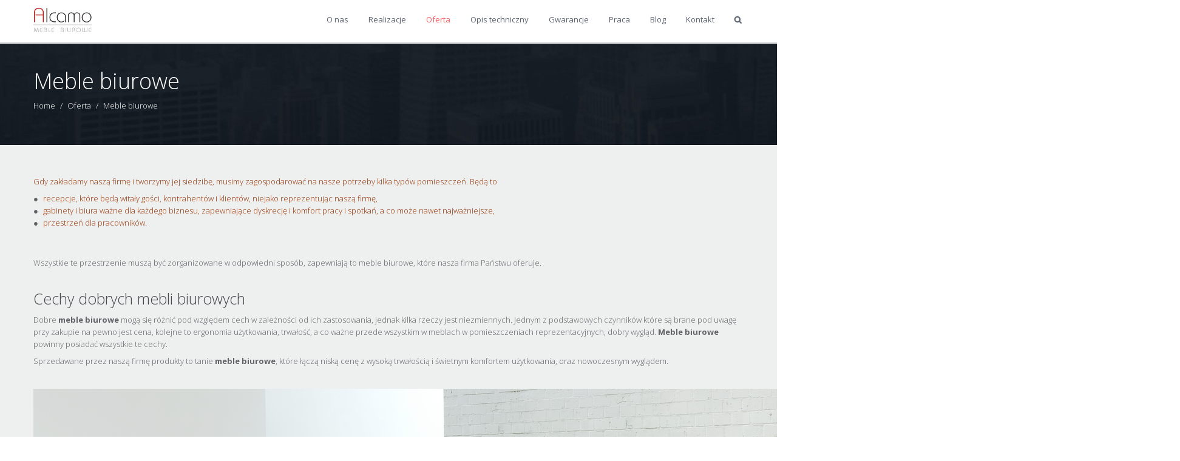

--- FILE ---
content_type: text/html; charset=UTF-8
request_url: http://www.alcamo.pl/oferta/meble-biurowe/
body_size: 11810
content:
<!DOCTYPE html>
<!--[if IE 8 ]><html class="ie ie8" lang="pl-PL"> <![endif]-->
<!--[if (gte IE 9)|!(IE)]><!--><html class="ie ie9" lang="pl-PL"> <!--<![endif]-->
<head>
	
	<!-- Google Tag Manager -->
<script>(function(w,d,s,l,i){w[l]=w[l]||[];w[l].push({'gtm.start':
new Date().getTime(),event:'gtm.js'});var f=d.getElementsByTagName(s)[0],
j=d.createElement(s),dl=l!='dataLayer'?'&l='+l:'';j.async=true;j.src=
'https://www.googletagmanager.com/gtm.js?id='+i+dl;f.parentNode.insertBefore(j,f);
})(window,document,'script','dataLayer','GTM-M9W4MZT');</script>
<!-- End Google Tag Manager -->
	
    <meta http-equiv="Content-Type" content="text/html; charset=UTF-8">

    <!-- Mobile Specific Metas
   ================================================== -->
            <meta name="viewport" content="width=device-width, initial-scale=1, maximum-scale=1">
    
    <!-- Favicon && Apple touch -->
    <link rel="shortcut icon" href="http://alcamo.pl/wp-content/uploads/2016/02/114.png" type="image/x-icon">
    <link rel="apple-touch-icon" href="http://alcamo.pl/wp-content/uploads/2015/10/57.png">
    <link rel="apple-touch-icon" sizes="72x72" href="http://alcamo.pl/wp-content/uploads/2015/10/72.png">
    <link rel="apple-touch-icon" sizes="114x114" href="http://alcamo.pl/wp-content/uploads/2015/10/114.png">

    <title>Meble Biurowe | Alcamo</title>
    <link rel="pingback" href="http://www.alcamo.pl/xmlrpc.php">
            <script>
        mixajaxurl = "http://www.alcamo.pl/wp-admin/admin-ajax.php";
        themerooturl = "http://www.alcamo.pl/wp-content/themes/gt3-wp-trend";
    </script>
    <!--[if IE 8 ]><script>
        var e = ("article,aside,figcaption,figure,footer,header,hgroup,nav,section,time").split(',');
        for (var i = 0; i < e.length; i++) {
            document.createElement(e[i]);
        }
    </script><![endif]-->
    <meta name='robots' content='index, follow, max-image-preview:large, max-snippet:-1, max-video-preview:-1' />

	<!-- This site is optimized with the Yoast SEO plugin v21.9.1 - https://yoast.com/wordpress/plugins/seo/ -->
	<meta name="description" content="Gdy zakładamy naszą firmę i tworzymy jej siedzibę, musimy zagospodarować na nasze potrzeby kilka typów pomieszczeń. Jak wybrać meble do biura." />
	<link rel="canonical" href="https://www.alcamo.pl/oferta/meble-biurowe/" />
	<meta property="og:locale" content="pl_PL" />
	<meta property="og:type" content="article" />
	<meta property="og:title" content="Meble Biurowe | Alcamo" />
	<meta property="og:description" content="Gdy zakładamy naszą firmę i tworzymy jej siedzibę, musimy zagospodarować na nasze potrzeby kilka typów pomieszczeń. Jak wybrać meble do biura." />
	<meta property="og:url" content="https://www.alcamo.pl/oferta/meble-biurowe/" />
	<meta property="og:site_name" content="alcamo.pl" />
	<meta property="article:modified_time" content="2019-11-19T15:05:41+00:00" />
	<meta property="og:image" content="http://www.alcamo.pl/wp-content/uploads/2016/02/artc1-1.jpg" />
	<meta name="twitter:card" content="summary_large_image" />
	<meta name="twitter:label1" content="Szacowany czas czytania" />
	<meta name="twitter:data1" content="3 minuty" />
	<script type="application/ld+json" class="yoast-schema-graph">{"@context":"https://schema.org","@graph":[{"@type":"WebPage","@id":"https://www.alcamo.pl/oferta/meble-biurowe/","url":"https://www.alcamo.pl/oferta/meble-biurowe/","name":"Meble Biurowe | Alcamo","isPartOf":{"@id":"http://www.alcamo.pl/#website"},"primaryImageOfPage":{"@id":"https://www.alcamo.pl/oferta/meble-biurowe/#primaryimage"},"image":{"@id":"https://www.alcamo.pl/oferta/meble-biurowe/#primaryimage"},"thumbnailUrl":"http://www.alcamo.pl/wp-content/uploads/2016/02/artc1-1.jpg","datePublished":"2019-11-19T13:50:20+00:00","dateModified":"2019-11-19T15:05:41+00:00","description":"Gdy zakładamy naszą firmę i tworzymy jej siedzibę, musimy zagospodarować na nasze potrzeby kilka typów pomieszczeń. Jak wybrać meble do biura.","breadcrumb":{"@id":"https://www.alcamo.pl/oferta/meble-biurowe/#breadcrumb"},"inLanguage":"pl-PL","potentialAction":[{"@type":"ReadAction","target":["https://www.alcamo.pl/oferta/meble-biurowe/"]}]},{"@type":"ImageObject","inLanguage":"pl-PL","@id":"https://www.alcamo.pl/oferta/meble-biurowe/#primaryimage","url":"http://www.alcamo.pl/wp-content/uploads/2016/02/artc1-1.jpg","contentUrl":"http://www.alcamo.pl/wp-content/uploads/2016/02/artc1-1.jpg","width":1889,"height":1080,"caption":"meble w biurze"},{"@type":"BreadcrumbList","@id":"https://www.alcamo.pl/oferta/meble-biurowe/#breadcrumb","itemListElement":[{"@type":"ListItem","position":1,"name":"Strona główna","item":"http://www.alcamo.pl/"},{"@type":"ListItem","position":2,"name":"Oferta","item":"https://www.alcamo.pl/oferta/"},{"@type":"ListItem","position":3,"name":"Meble biurowe"}]},{"@type":"WebSite","@id":"http://www.alcamo.pl/#website","url":"http://www.alcamo.pl/","name":"alcamo.pl","description":"Meble biurowe","publisher":{"@id":"http://www.alcamo.pl/#organization"},"potentialAction":[{"@type":"SearchAction","target":{"@type":"EntryPoint","urlTemplate":"http://www.alcamo.pl/?s={search_term_string}"},"query-input":"required name=search_term_string"}],"inLanguage":"pl-PL"},{"@type":"Organization","@id":"http://www.alcamo.pl/#organization","name":"alcamo.pl","url":"http://www.alcamo.pl/","logo":{"@type":"ImageObject","inLanguage":"pl-PL","@id":"http://www.alcamo.pl/#/schema/logo/image/","url":"http://www.alcamo.pl/wp-content/uploads/2016/02/alcamo_biale.png","contentUrl":"http://www.alcamo.pl/wp-content/uploads/2016/02/alcamo_biale.png","width":845,"height":474,"caption":"alcamo.pl"},"image":{"@id":"http://www.alcamo.pl/#/schema/logo/image/"}}]}</script>
	<!-- / Yoast SEO plugin. -->


<link rel='dns-prefetch' href='//fonts.googleapis.com' />
<link rel="alternate" type="application/rss+xml" title="alcamo.pl &raquo; Kanał z wpisami" href="http://www.alcamo.pl/feed/" />
<link rel="alternate" type="application/rss+xml" title="alcamo.pl &raquo; Kanał z komentarzami" href="http://www.alcamo.pl/comments/feed/" />
<script type="text/javascript">
/* <![CDATA[ */
window._wpemojiSettings = {"baseUrl":"https:\/\/s.w.org\/images\/core\/emoji\/14.0.0\/72x72\/","ext":".png","svgUrl":"https:\/\/s.w.org\/images\/core\/emoji\/14.0.0\/svg\/","svgExt":".svg","source":{"concatemoji":"http:\/\/www.alcamo.pl\/wp-includes\/js\/wp-emoji-release.min.js?ver=6.4.7"}};
/*! This file is auto-generated */
!function(i,n){var o,s,e;function c(e){try{var t={supportTests:e,timestamp:(new Date).valueOf()};sessionStorage.setItem(o,JSON.stringify(t))}catch(e){}}function p(e,t,n){e.clearRect(0,0,e.canvas.width,e.canvas.height),e.fillText(t,0,0);var t=new Uint32Array(e.getImageData(0,0,e.canvas.width,e.canvas.height).data),r=(e.clearRect(0,0,e.canvas.width,e.canvas.height),e.fillText(n,0,0),new Uint32Array(e.getImageData(0,0,e.canvas.width,e.canvas.height).data));return t.every(function(e,t){return e===r[t]})}function u(e,t,n){switch(t){case"flag":return n(e,"\ud83c\udff3\ufe0f\u200d\u26a7\ufe0f","\ud83c\udff3\ufe0f\u200b\u26a7\ufe0f")?!1:!n(e,"\ud83c\uddfa\ud83c\uddf3","\ud83c\uddfa\u200b\ud83c\uddf3")&&!n(e,"\ud83c\udff4\udb40\udc67\udb40\udc62\udb40\udc65\udb40\udc6e\udb40\udc67\udb40\udc7f","\ud83c\udff4\u200b\udb40\udc67\u200b\udb40\udc62\u200b\udb40\udc65\u200b\udb40\udc6e\u200b\udb40\udc67\u200b\udb40\udc7f");case"emoji":return!n(e,"\ud83e\udef1\ud83c\udffb\u200d\ud83e\udef2\ud83c\udfff","\ud83e\udef1\ud83c\udffb\u200b\ud83e\udef2\ud83c\udfff")}return!1}function f(e,t,n){var r="undefined"!=typeof WorkerGlobalScope&&self instanceof WorkerGlobalScope?new OffscreenCanvas(300,150):i.createElement("canvas"),a=r.getContext("2d",{willReadFrequently:!0}),o=(a.textBaseline="top",a.font="600 32px Arial",{});return e.forEach(function(e){o[e]=t(a,e,n)}),o}function t(e){var t=i.createElement("script");t.src=e,t.defer=!0,i.head.appendChild(t)}"undefined"!=typeof Promise&&(o="wpEmojiSettingsSupports",s=["flag","emoji"],n.supports={everything:!0,everythingExceptFlag:!0},e=new Promise(function(e){i.addEventListener("DOMContentLoaded",e,{once:!0})}),new Promise(function(t){var n=function(){try{var e=JSON.parse(sessionStorage.getItem(o));if("object"==typeof e&&"number"==typeof e.timestamp&&(new Date).valueOf()<e.timestamp+604800&&"object"==typeof e.supportTests)return e.supportTests}catch(e){}return null}();if(!n){if("undefined"!=typeof Worker&&"undefined"!=typeof OffscreenCanvas&&"undefined"!=typeof URL&&URL.createObjectURL&&"undefined"!=typeof Blob)try{var e="postMessage("+f.toString()+"("+[JSON.stringify(s),u.toString(),p.toString()].join(",")+"));",r=new Blob([e],{type:"text/javascript"}),a=new Worker(URL.createObjectURL(r),{name:"wpTestEmojiSupports"});return void(a.onmessage=function(e){c(n=e.data),a.terminate(),t(n)})}catch(e){}c(n=f(s,u,p))}t(n)}).then(function(e){for(var t in e)n.supports[t]=e[t],n.supports.everything=n.supports.everything&&n.supports[t],"flag"!==t&&(n.supports.everythingExceptFlag=n.supports.everythingExceptFlag&&n.supports[t]);n.supports.everythingExceptFlag=n.supports.everythingExceptFlag&&!n.supports.flag,n.DOMReady=!1,n.readyCallback=function(){n.DOMReady=!0}}).then(function(){return e}).then(function(){var e;n.supports.everything||(n.readyCallback(),(e=n.source||{}).concatemoji?t(e.concatemoji):e.wpemoji&&e.twemoji&&(t(e.twemoji),t(e.wpemoji)))}))}((window,document),window._wpemojiSettings);
/* ]]> */
</script>
<style id='wp-emoji-styles-inline-css' type='text/css'>

	img.wp-smiley, img.emoji {
		display: inline !important;
		border: none !important;
		box-shadow: none !important;
		height: 1em !important;
		width: 1em !important;
		margin: 0 0.07em !important;
		vertical-align: -0.1em !important;
		background: none !important;
		padding: 0 !important;
	}
</style>
<link rel='stylesheet' id='wp-block-library-css' href='http://www.alcamo.pl/wp-includes/css/dist/block-library/style.min.css?ver=6.4.7' type='text/css' media='all' />
<style id='classic-theme-styles-inline-css' type='text/css'>
/*! This file is auto-generated */
.wp-block-button__link{color:#fff;background-color:#32373c;border-radius:9999px;box-shadow:none;text-decoration:none;padding:calc(.667em + 2px) calc(1.333em + 2px);font-size:1.125em}.wp-block-file__button{background:#32373c;color:#fff;text-decoration:none}
</style>
<style id='global-styles-inline-css' type='text/css'>
body{--wp--preset--color--black: #000000;--wp--preset--color--cyan-bluish-gray: #abb8c3;--wp--preset--color--white: #ffffff;--wp--preset--color--pale-pink: #f78da7;--wp--preset--color--vivid-red: #cf2e2e;--wp--preset--color--luminous-vivid-orange: #ff6900;--wp--preset--color--luminous-vivid-amber: #fcb900;--wp--preset--color--light-green-cyan: #7bdcb5;--wp--preset--color--vivid-green-cyan: #00d084;--wp--preset--color--pale-cyan-blue: #8ed1fc;--wp--preset--color--vivid-cyan-blue: #0693e3;--wp--preset--color--vivid-purple: #9b51e0;--wp--preset--gradient--vivid-cyan-blue-to-vivid-purple: linear-gradient(135deg,rgba(6,147,227,1) 0%,rgb(155,81,224) 100%);--wp--preset--gradient--light-green-cyan-to-vivid-green-cyan: linear-gradient(135deg,rgb(122,220,180) 0%,rgb(0,208,130) 100%);--wp--preset--gradient--luminous-vivid-amber-to-luminous-vivid-orange: linear-gradient(135deg,rgba(252,185,0,1) 0%,rgba(255,105,0,1) 100%);--wp--preset--gradient--luminous-vivid-orange-to-vivid-red: linear-gradient(135deg,rgba(255,105,0,1) 0%,rgb(207,46,46) 100%);--wp--preset--gradient--very-light-gray-to-cyan-bluish-gray: linear-gradient(135deg,rgb(238,238,238) 0%,rgb(169,184,195) 100%);--wp--preset--gradient--cool-to-warm-spectrum: linear-gradient(135deg,rgb(74,234,220) 0%,rgb(151,120,209) 20%,rgb(207,42,186) 40%,rgb(238,44,130) 60%,rgb(251,105,98) 80%,rgb(254,248,76) 100%);--wp--preset--gradient--blush-light-purple: linear-gradient(135deg,rgb(255,206,236) 0%,rgb(152,150,240) 100%);--wp--preset--gradient--blush-bordeaux: linear-gradient(135deg,rgb(254,205,165) 0%,rgb(254,45,45) 50%,rgb(107,0,62) 100%);--wp--preset--gradient--luminous-dusk: linear-gradient(135deg,rgb(255,203,112) 0%,rgb(199,81,192) 50%,rgb(65,88,208) 100%);--wp--preset--gradient--pale-ocean: linear-gradient(135deg,rgb(255,245,203) 0%,rgb(182,227,212) 50%,rgb(51,167,181) 100%);--wp--preset--gradient--electric-grass: linear-gradient(135deg,rgb(202,248,128) 0%,rgb(113,206,126) 100%);--wp--preset--gradient--midnight: linear-gradient(135deg,rgb(2,3,129) 0%,rgb(40,116,252) 100%);--wp--preset--font-size--small: 13px;--wp--preset--font-size--medium: 20px;--wp--preset--font-size--large: 36px;--wp--preset--font-size--x-large: 42px;--wp--preset--spacing--20: 0.44rem;--wp--preset--spacing--30: 0.67rem;--wp--preset--spacing--40: 1rem;--wp--preset--spacing--50: 1.5rem;--wp--preset--spacing--60: 2.25rem;--wp--preset--spacing--70: 3.38rem;--wp--preset--spacing--80: 5.06rem;--wp--preset--shadow--natural: 6px 6px 9px rgba(0, 0, 0, 0.2);--wp--preset--shadow--deep: 12px 12px 50px rgba(0, 0, 0, 0.4);--wp--preset--shadow--sharp: 6px 6px 0px rgba(0, 0, 0, 0.2);--wp--preset--shadow--outlined: 6px 6px 0px -3px rgba(255, 255, 255, 1), 6px 6px rgba(0, 0, 0, 1);--wp--preset--shadow--crisp: 6px 6px 0px rgba(0, 0, 0, 1);}:where(.is-layout-flex){gap: 0.5em;}:where(.is-layout-grid){gap: 0.5em;}body .is-layout-flow > .alignleft{float: left;margin-inline-start: 0;margin-inline-end: 2em;}body .is-layout-flow > .alignright{float: right;margin-inline-start: 2em;margin-inline-end: 0;}body .is-layout-flow > .aligncenter{margin-left: auto !important;margin-right: auto !important;}body .is-layout-constrained > .alignleft{float: left;margin-inline-start: 0;margin-inline-end: 2em;}body .is-layout-constrained > .alignright{float: right;margin-inline-start: 2em;margin-inline-end: 0;}body .is-layout-constrained > .aligncenter{margin-left: auto !important;margin-right: auto !important;}body .is-layout-constrained > :where(:not(.alignleft):not(.alignright):not(.alignfull)){max-width: var(--wp--style--global--content-size);margin-left: auto !important;margin-right: auto !important;}body .is-layout-constrained > .alignwide{max-width: var(--wp--style--global--wide-size);}body .is-layout-flex{display: flex;}body .is-layout-flex{flex-wrap: wrap;align-items: center;}body .is-layout-flex > *{margin: 0;}body .is-layout-grid{display: grid;}body .is-layout-grid > *{margin: 0;}:where(.wp-block-columns.is-layout-flex){gap: 2em;}:where(.wp-block-columns.is-layout-grid){gap: 2em;}:where(.wp-block-post-template.is-layout-flex){gap: 1.25em;}:where(.wp-block-post-template.is-layout-grid){gap: 1.25em;}.has-black-color{color: var(--wp--preset--color--black) !important;}.has-cyan-bluish-gray-color{color: var(--wp--preset--color--cyan-bluish-gray) !important;}.has-white-color{color: var(--wp--preset--color--white) !important;}.has-pale-pink-color{color: var(--wp--preset--color--pale-pink) !important;}.has-vivid-red-color{color: var(--wp--preset--color--vivid-red) !important;}.has-luminous-vivid-orange-color{color: var(--wp--preset--color--luminous-vivid-orange) !important;}.has-luminous-vivid-amber-color{color: var(--wp--preset--color--luminous-vivid-amber) !important;}.has-light-green-cyan-color{color: var(--wp--preset--color--light-green-cyan) !important;}.has-vivid-green-cyan-color{color: var(--wp--preset--color--vivid-green-cyan) !important;}.has-pale-cyan-blue-color{color: var(--wp--preset--color--pale-cyan-blue) !important;}.has-vivid-cyan-blue-color{color: var(--wp--preset--color--vivid-cyan-blue) !important;}.has-vivid-purple-color{color: var(--wp--preset--color--vivid-purple) !important;}.has-black-background-color{background-color: var(--wp--preset--color--black) !important;}.has-cyan-bluish-gray-background-color{background-color: var(--wp--preset--color--cyan-bluish-gray) !important;}.has-white-background-color{background-color: var(--wp--preset--color--white) !important;}.has-pale-pink-background-color{background-color: var(--wp--preset--color--pale-pink) !important;}.has-vivid-red-background-color{background-color: var(--wp--preset--color--vivid-red) !important;}.has-luminous-vivid-orange-background-color{background-color: var(--wp--preset--color--luminous-vivid-orange) !important;}.has-luminous-vivid-amber-background-color{background-color: var(--wp--preset--color--luminous-vivid-amber) !important;}.has-light-green-cyan-background-color{background-color: var(--wp--preset--color--light-green-cyan) !important;}.has-vivid-green-cyan-background-color{background-color: var(--wp--preset--color--vivid-green-cyan) !important;}.has-pale-cyan-blue-background-color{background-color: var(--wp--preset--color--pale-cyan-blue) !important;}.has-vivid-cyan-blue-background-color{background-color: var(--wp--preset--color--vivid-cyan-blue) !important;}.has-vivid-purple-background-color{background-color: var(--wp--preset--color--vivid-purple) !important;}.has-black-border-color{border-color: var(--wp--preset--color--black) !important;}.has-cyan-bluish-gray-border-color{border-color: var(--wp--preset--color--cyan-bluish-gray) !important;}.has-white-border-color{border-color: var(--wp--preset--color--white) !important;}.has-pale-pink-border-color{border-color: var(--wp--preset--color--pale-pink) !important;}.has-vivid-red-border-color{border-color: var(--wp--preset--color--vivid-red) !important;}.has-luminous-vivid-orange-border-color{border-color: var(--wp--preset--color--luminous-vivid-orange) !important;}.has-luminous-vivid-amber-border-color{border-color: var(--wp--preset--color--luminous-vivid-amber) !important;}.has-light-green-cyan-border-color{border-color: var(--wp--preset--color--light-green-cyan) !important;}.has-vivid-green-cyan-border-color{border-color: var(--wp--preset--color--vivid-green-cyan) !important;}.has-pale-cyan-blue-border-color{border-color: var(--wp--preset--color--pale-cyan-blue) !important;}.has-vivid-cyan-blue-border-color{border-color: var(--wp--preset--color--vivid-cyan-blue) !important;}.has-vivid-purple-border-color{border-color: var(--wp--preset--color--vivid-purple) !important;}.has-vivid-cyan-blue-to-vivid-purple-gradient-background{background: var(--wp--preset--gradient--vivid-cyan-blue-to-vivid-purple) !important;}.has-light-green-cyan-to-vivid-green-cyan-gradient-background{background: var(--wp--preset--gradient--light-green-cyan-to-vivid-green-cyan) !important;}.has-luminous-vivid-amber-to-luminous-vivid-orange-gradient-background{background: var(--wp--preset--gradient--luminous-vivid-amber-to-luminous-vivid-orange) !important;}.has-luminous-vivid-orange-to-vivid-red-gradient-background{background: var(--wp--preset--gradient--luminous-vivid-orange-to-vivid-red) !important;}.has-very-light-gray-to-cyan-bluish-gray-gradient-background{background: var(--wp--preset--gradient--very-light-gray-to-cyan-bluish-gray) !important;}.has-cool-to-warm-spectrum-gradient-background{background: var(--wp--preset--gradient--cool-to-warm-spectrum) !important;}.has-blush-light-purple-gradient-background{background: var(--wp--preset--gradient--blush-light-purple) !important;}.has-blush-bordeaux-gradient-background{background: var(--wp--preset--gradient--blush-bordeaux) !important;}.has-luminous-dusk-gradient-background{background: var(--wp--preset--gradient--luminous-dusk) !important;}.has-pale-ocean-gradient-background{background: var(--wp--preset--gradient--pale-ocean) !important;}.has-electric-grass-gradient-background{background: var(--wp--preset--gradient--electric-grass) !important;}.has-midnight-gradient-background{background: var(--wp--preset--gradient--midnight) !important;}.has-small-font-size{font-size: var(--wp--preset--font-size--small) !important;}.has-medium-font-size{font-size: var(--wp--preset--font-size--medium) !important;}.has-large-font-size{font-size: var(--wp--preset--font-size--large) !important;}.has-x-large-font-size{font-size: var(--wp--preset--font-size--x-large) !important;}
.wp-block-navigation a:where(:not(.wp-element-button)){color: inherit;}
:where(.wp-block-post-template.is-layout-flex){gap: 1.25em;}:where(.wp-block-post-template.is-layout-grid){gap: 1.25em;}
:where(.wp-block-columns.is-layout-flex){gap: 2em;}:where(.wp-block-columns.is-layout-grid){gap: 2em;}
.wp-block-pullquote{font-size: 1.5em;line-height: 1.6;}
</style>
<link rel='stylesheet' id='contact-form-7-css' href='http://www.alcamo.pl/wp-content/plugins/contact-form-7/includes/css/styles.css?ver=5.0.2' type='text/css' media='all' />
<link rel='stylesheet' id='animate-css' href='http://www.alcamo.pl/wp-content/plugins/gt3-pagebuilder-trend/css/animate.css?ver=6.4.7' type='text/css' media='all' />
<link rel='stylesheet' id='grid-css' href='http://www.alcamo.pl/wp-content/plugins/gt3-pagebuilder-trend/css/grid.css?ver=6.4.7' type='text/css' media='all' />
<link rel='stylesheet' id='js-plugins-css' href='http://www.alcamo.pl/wp-content/plugins/gt3-pagebuilder-trend/css/js-plugins.css?ver=6.4.7' type='text/css' media='all' />
<link rel='stylesheet' id='font-awesome-css' href='http://www.alcamo.pl/wp-content/plugins/gt3-pagebuilder-trend/css/font-awesome.min.css?ver=6.4.7' type='text/css' media='all' />
<link rel='stylesheet' id='pb-modules-css' href='http://www.alcamo.pl/wp-content/plugins/gt3-pagebuilder-trend/css/pb-modules.css?ver=6.4.7' type='text/css' media='all' />
<link rel='stylesheet' id='core_php-css' href='http://www.alcamo.pl/wp-content/plugins/gt3-pagebuilder-trend/css/core.php?ver=6.4.7' type='text/css' media='all' />
<link rel='stylesheet' id='custom-css' href='http://www.alcamo.pl/wp-content/plugins/gt3-pagebuilder-trend/css/custom.css?ver=6.4.7' type='text/css' media='all' />
<link rel='stylesheet' id='sm-style-css' href='http://www.alcamo.pl/wp-content/plugins/wp-show-more/wpsm-style.css?ver=6.4.7' type='text/css' media='all' />
<link rel='stylesheet' id='theme_default_style-css' href='http://www.alcamo.pl/wp-content/themes/gt3-wp-trend/style.css?ver=6.4.7' type='text/css' media='all' />
<link rel='stylesheet' id='theme_core_css-css' href='http://www.alcamo.pl/wp-content/themes/gt3-wp-trend/css/core/core.css?ver=6.4.7' type='text/css' media='all' />
<link rel='stylesheet' id='theme_bootstrap-css' href='http://www.alcamo.pl/wp-content/themes/gt3-wp-trend/css/bs_grid.css?ver=6.4.7' type='text/css' media='all' />
<link rel='stylesheet' id='main_theme-css' href='http://www.alcamo.pl/wp-content/themes/gt3-wp-trend/css/theme.css?ver=6.4.7' type='text/css' media='all' />
<link rel='stylesheet' id='theme_plugins-css' href='http://www.alcamo.pl/wp-content/themes/gt3-wp-trend/css/plugins.css?ver=6.4.7' type='text/css' media='all' />
<link rel='stylesheet' id='theme_responsive-css' href='http://www.alcamo.pl/wp-content/themes/gt3-wp-trend/css/responsive.css?ver=6.4.7' type='text/css' media='all' />
<link rel='stylesheet' id='theme_core_php-css' href='http://www.alcamo.pl/wp-content/themes/gt3-wp-trend/css/core/core.php?ver=6.4.7' type='text/css' media='all' />
<link rel='stylesheet' id='AllFonts-css' href='http://fonts.googleapis.com/css?family=Open+Sans%3A300%2C400%2C600%2C700%7COpen+Sans%3A300%2C400%2C600%2C700%7COpen+Sans%3A300%2C400%2C600%2C700&#038;ver=6.4.7' type='text/css' media='all' />
<link rel='stylesheet' id='mc4wp-form-themes-css' href='http://www.alcamo.pl/wp-content/plugins/mailchimp-for-wp/assets/css/form-themes.min.css?ver=3.1.6' type='text/css' media='all' />
<script type="text/javascript" src="http://www.alcamo.pl/wp-includes/js/jquery/jquery.min.js?ver=3.7.1" id="jquery-core-js"></script>
<script type="text/javascript" src="http://www.alcamo.pl/wp-includes/js/jquery/jquery-migrate.min.js?ver=3.4.1" id="jquery-migrate-js"></script>
<link rel="https://api.w.org/" href="http://www.alcamo.pl/wp-json/" /><link rel="alternate" type="application/json" href="http://www.alcamo.pl/wp-json/wp/v2/pages/1460" /><link rel="EditURI" type="application/rsd+xml" title="RSD" href="http://www.alcamo.pl/xmlrpc.php?rsd" />
<meta name="generator" content="WordPress 6.4.7" />
<link rel='shortlink' href='http://www.alcamo.pl/?p=1460' />
<link rel="alternate" type="application/json+oembed" href="http://www.alcamo.pl/wp-json/oembed/1.0/embed?url=http%3A%2F%2Fwww.alcamo.pl%2Foferta%2Fmeble-biurowe%2F" />
<link rel="alternate" type="text/xml+oembed" href="http://www.alcamo.pl/wp-json/oembed/1.0/embed?url=http%3A%2F%2Fwww.alcamo.pl%2Foferta%2Fmeble-biurowe%2F&#038;format=xml" />
</head>

<body class="page-template-default page page-id-1460 page-child parent-pageid-22 op0">
	
	<!-- Google Tag Manager (noscript) -->
<noscript><iframe src="https://www.googletagmanager.com/ns.html?id=GTM-M9W4MZT"
height="0" width="0" style="display:none;visibility:hidden"></iframe></noscript>
<!-- End Google Tag Manager (noscript) -->
	
	<header class="" id="main_header">
        <section id="header_tagline" class="">
            <div class="container">
                <div class="call_us">Call us toll free:  +48 509 092 557</div>
                <div class="slogan">Top notch Multipurpose WordPress Theme!</div>
            </div>
            <div class="clear"></div>    	
        </section>
        <div class="header_wrapper container">
        	<a href="http://www.alcamo.pl" class="logo"><img src="http://alcamo.pl/wp-content/uploads/2015/10/alcamo_191x80.jpg" alt=""  width="96" height="40" class="logo_def"><img src="http://alcamo.pl/wp-content/uploads/2015/10/alcamo_191x801.jpg" alt="" width="96" height="40" class="logo_retina"></a>
            <div class="search_box">
            	<div class="searchbox_wrapper">
					<form name="search_form" method="get" action="http://www.alcamo.pl/" class="search_form">
    <input type="text" name="s" value="Search the site..." title="Search the site..." class="field_search">
</form>                </div>
            	<a href="javascript:void(0)" class="searchbox_toggle"><span></span></a>
            </div>            
			<nav>
				<div class="menu-podstawowe-container"><ul id="menu-podstawowe" class="menu"><li id="menu-item-9" class="menu-item menu-item-type-post_type menu-item-object-page menu-item-9"><a href="http://www.alcamo.pl/o-nas/">O nas</a></li>
<li id="menu-item-293" class="menu-item menu-item-type-post_type menu-item-object-page menu-item-293"><a href="http://www.alcamo.pl/realizacje/">Realizacje</a></li>
<li id="menu-item-36" class="menu-item menu-item-type-post_type menu-item-object-page current-page-ancestor current-menu-ancestor current-menu-parent current-page-parent current_page_parent current_page_ancestor menu-item-has-children menu-item-36"><a href="http://www.alcamo.pl/oferta/">Oferta</a>
<ul class="sub-menu">
	<li id="menu-item-51" class="menu-item menu-item-type-post_type menu-item-object-page menu-item-51"><a href="http://www.alcamo.pl/meble-pracownicze/">Meble pracownicze</a></li>
	<li id="menu-item-50" class="menu-item menu-item-type-post_type menu-item-object-page menu-item-50"><a href="http://www.alcamo.pl/meble-gabinetowe/">Meble gabinetowe</a></li>
	<li id="menu-item-1007" class="menu-item menu-item-type-post_type menu-item-object-page menu-item-1007"><a href="http://www.alcamo.pl/lady-recepcyjne/">Lady Recepcyjne</a></li>
	<li id="menu-item-85" class="menu-item menu-item-type-post_type menu-item-object-page menu-item-85"><a href="http://www.alcamo.pl/fotele-i-krzesla-biurowe/">Fotele i krzesła</a></li>
	<li id="menu-item-1270" class="menu-item menu-item-type-post_type menu-item-object-port menu-item-1270"><a href="http://www.alcamo.pl/portfolio/aranzacje-i-projekty-wnetrz-biurowych/">Aranżacje i projekty wnetrz biurowych</a></li>
	<li id="menu-item-1268" class="menu-item menu-item-type-post_type menu-item-object-port menu-item-1268"><a href="http://www.alcamo.pl/portfolio/ekrany-akustyczne/">Ekrany akustyczne</a></li>
	<li id="menu-item-1267" class="menu-item menu-item-type-post_type menu-item-object-port menu-item-1267"><a href="http://www.alcamo.pl/portfolio/kontenery-i-wozki/">Kontenery i wózki</a></li>
	<li id="menu-item-1265" class="menu-item menu-item-type-post_type menu-item-object-port menu-item-1265"><a href="http://www.alcamo.pl/portfolio/stoly-konferencyjne/">Stoły konferencyjne</a></li>
	<li id="menu-item-1264" class="menu-item menu-item-type-post_type menu-item-object-port menu-item-1264"><a href="http://www.alcamo.pl/portfolio/stoly-skladane/">Stoły składane</a></li>
	<li id="menu-item-1263" class="menu-item menu-item-type-post_type menu-item-object-port menu-item-1263"><a href="http://www.alcamo.pl/portfolio/szafy-i-regaly/">Szafy i regały</a></li>
	<li id="menu-item-1464" class="menu-item menu-item-type-post_type menu-item-object-page current-menu-item page_item page-item-1460 current_page_item menu-item-1464"><a href="http://www.alcamo.pl/oferta/meble-biurowe/" aria-current="page">Meble biurowe</a></li>
</ul>
</li>
<li id="menu-item-35" class="menu-item menu-item-type-post_type menu-item-object-page menu-item-35"><a href="http://www.alcamo.pl/opis-techniczny/">Opis techniczny</a></li>
<li id="menu-item-34" class="menu-item menu-item-type-post_type menu-item-object-page menu-item-34"><a href="http://www.alcamo.pl/gwarancje/">Gwarancje</a></li>
<li id="menu-item-33" class="menu-item menu-item-type-post_type menu-item-object-page menu-item-33"><a href="http://www.alcamo.pl/praca/">Praca</a></li>
<li id="menu-item-1482" class="menu-item menu-item-type-post_type menu-item-object-page menu-item-1482"><a href="http://www.alcamo.pl/blog-meblowy/">Blog</a></li>
<li id="menu-item-32" class="menu-item menu-item-type-post_type menu-item-object-page menu-item-32"><a href="http://www.alcamo.pl/kontakt/">Kontakt</a></li>
</ul></div>                <div class="clear"></div>
            </nav>            
        </div>        
	</header>

	<div class="main_wrapper">
	
	<div class="layout_trigger clean_bg_cont"></div>
    <div class="content_wrapper">
                    <div class="page_title_block">
                <div class="container">
                    <h1 class="title">Meble biurowe</h1>
                    <div class="breadcrumbs"><a href="http://www.alcamo.pl">Home</a><a href="http://www.alcamo.pl/oferta/">Oferta</a>  <span class="current">Meble biurowe</span></div>                </div>
            </div>
                <div class="container">
            <div class="content_block no-sidebar row">
                <div
                    class="fl-container span12">
                    <div class="row">
                        <div
                            class="posts-block span12">
                            <div class="contentarea">

                                <div class="row-fluid"><div class="span12"><p><span style="color: #993300;">Gdy zakładamy naszą firmę i tworzymy jej siedzibę, musimy zagospodarować na nasze potrzeby kilka typów pomieszczeń. Będą to</span></p>
<ul>
<li><span style="color: #993300;">recepcje, które będą witały gości, kontrahentów i klientów, niejako reprezentując naszą firmę,</span></li>
<li><span style="color: #993300;">gabinety i biura ważne dla każdego biznesu, zapewniające dyskrecję i komfort pracy i spotkań, a co może nawet najważniejsze,</span></li>
<li><span style="color: #993300;">przestrzeń dla pracowników.</span></li>
</ul>
<p>&nbsp;</p>
<p>Wszystkie te przestrzenie muszą być zorganizowane w odpowiedni sposób, zapewniają to meble biurowe, które nasza firma Państwu oferuje.</p>
<p>&nbsp;</p>
<h3>Cechy dobrych mebli biurowych</h3>
<p>Dobre <strong>meble biurowe</strong> mogą się różnić pod względem cech w zależności od ich zastosowania, jednak kilka rzeczy jest niezmiennych. Jednym z podstawowych czynników które są brane pod uwagę przy zakupie na pewno jest cena, kolejne to ergonomia użytkowania, trwałość, a co ważne przede wszystkim w meblach w pomieszczeniach reprezentacyjnych, dobry wygląd. <strong>Meble biurowe</strong> powinny posiadać wszystkie te cechy.</p>
<p>Sprzedawane przez naszą firmę produkty to tanie <strong>meble biurowe</strong>, które łączą niską cenę z wysoką trwałością i świetnym komfortem użytkowania, oraz nowoczesnym wyglądem.</p>
<p>&nbsp;</p>
<p><img fetchpriority="high" decoding="async" class="alignnone size-full wp-image-1355" src="http://www.alcamo.pl/wp-content/uploads/2016/02/artc1-1.jpg" alt="meble w biurze" width="1889" height="1080" srcset="http://www.alcamo.pl/wp-content/uploads/2016/02/artc1-1.jpg 1889w, http://www.alcamo.pl/wp-content/uploads/2016/02/artc1-1-300x172.jpg 300w, http://www.alcamo.pl/wp-content/uploads/2016/02/artc1-1-768x439.jpg 768w, http://www.alcamo.pl/wp-content/uploads/2016/02/artc1-1-1024x585.jpg 1024w" sizes="(max-width: 1889px) 100vw, 1889px" /></p>
<p>&nbsp;</p>
<h3>Wyposażenie recepcji &#8211; ważne jest pierwsze wrażenie</h3>
<p>Pierwszym pomieszczeniem do którego zwykle wchodzi osoba odwiedzająca <strong>biuro</strong> jest recepcja. Już w tym momencie może wyrobić sobie opinię o firmie. Dlatego ważnym jest, żeby miejsce to było urządzone schludnie i estetycznie. Najważniejszym elementem pomieszczeń tego typu są lady recepcyjne, za którymi pracuje obsługa recepcji. Oferowane przez nas lady recepcyjne charakteryzują się efektownym, nowoczesnym designem. Dziesięć różniących się stylistyką linii produktów pozwoli na dopasowanie <strong>mebla do biura</strong> zaprojektowanego w każdym stylu, od klasycznego do nowoczesnych, minimalistycznych biur ze szkła i stali, czy industrialnych przestrzeni z gołego betonu.</p>
<p>&nbsp;</p>
<h3>Meble do gabinetów</h3>
<p>W każdym większym biurze muszą znajdować się także gabinety, biura, czy sale spotkań, także one wymagają odpowiednich <strong>mebli</strong>. Także tutaj ważna jest nie tylko użyteczność, ale także wygląd zakupionych mebli, ponieważ to właśnie w takich miejscach zwykle będziemy spotykać się z klientami czy kontrahentami. W ofercie naszej firmy znajdują się zarówno <strong>meble do biura</strong> urządzonego w klasycznym stylu, jak i do biur nowoczesnych. Wszystkie one zapewnią odpowiedni komfort podczas pracy i będą świetną wizytówką naszej firmy podczas spotkań. Ponadto oferujemy meble o różnym przeznaczeniu, od biurek osobistych po większe stoły konferencyjne, pozwalające na organizowanie narad i spotkań w większym gronie. Pozwoli to na dopasowanych mebli do Państwa potrzeb.</p>
<p>&nbsp;</p>
<h3>Przestrzeń dla pracowników</h3>
<p>Zwykle największą częścią biura jest przestrzeń dla pracowników, w zależności od tego jak duża jest Państwa firma i jak ma rozbudowaną strukturę, będą to różnego rodzaju przestrzenie i różnego rodzaju zadania realizowane przez pracowników z różnych działów. Odpowiedni dobór i ustawienie <strong>mebli w biurze</strong> pozwoli na polepszenie organizacji pracy, zwiększenie komfortu, a więc i wydajności pracowników i stworzenie przyjemnej atmosfery w biurze.</p>
<p>W ofercie naszej firmy znajdą Państwo meble dopasowane do każdego wnętrza (zarówno ze względu na styl, jak i wielkość czy kształt), dzięki czemu będą mogli Państwo zorganizować swoje biuro w sposób optymalny, poprawi to wszystkie wymienione wyżej aspekty pracy biurowej.</p>
<p><strong>Meble biurowe</strong> to z pozoru mało istotny szczegół, jednak to właśnie na dbałości o szczegóły buduje się sukces firmy, dlatego tworząc biuro powinni Państwo pomyśleć o zakupie dobrych i tanich mebli biurowych, a takie właśnie oferuje Państwu nasza firma.</p>
<p>W celu zapoznania się z naszą ofertą w zakresie <strong>mebli biurowych</strong> zapraszamy do naszego biura w <strong>Warszawie</strong>.</p>
</div><div class="clear"></div></div>
                            </div>
                            <!-- .contentarea -->
                        </div>
                                            </div>
                    <div class="clear"><!-- ClearFix --></div>
                </div>
                <!-- .fl-container -->
                                <div class="clear"><!-- ClearFix --></div>
            </div>
        </div>
        <!-- .container -->
    </div><!-- .content_wrapper -->
	
	
    </div><!-- .main_wrapper -->
	
	    <div class="pre_footer">
        <div class="container">
            <aside id="footer_bar" class="row">
				<div class="span3"><div class="sidepanel widget_text"><div class="bg_title"><h5 class="sidebar_header">O nas</h5></div>			<div class="textwidget">Firma Alcamo zajmuje się kompleksowym wyposażeniem wnętrz i powierzchni biurowych.
Naszym klientom oferujemy profesjonalną usługę od doradztwa w zakresie aranżacji powierzchni poprzez wykonanie projektu, po dostawę i montaż mebli.
Projekt tworzony jest w profesjonalnych programach architektonicznych.
<a href="/o-nas/">więcej »</a></div>
		</div></div><div class="span3"><div class="sidepanel widget_posts"><div class="bg_title"><h5 class="sidebar_header">Aktualności</h5></div>
			<ul class="recent_posts">
				
			<li ><div class="recent_posts_img"><img src="http://www.alcamo.pl/wp-content/uploads/2016/02/01-166x166.jpg" alt="Meble do każdego biura"></div>
                <div class="recent_posts_content">
                    <a class="post_title read_more" href="http://www.alcamo.pl/2018/08/09/meble-kazdego-biura/">Meble do każdego biura</a>
                    <!--Meble biurowe &#8211; efektywna praca i komfort... -->
					09 sierpnia, 2018
					<br>
					0 comments
                </div>
                <div class="clear"></div>
			</li>
		
			<li ><div class="recent_posts_img"><img src="http://www.alcamo.pl/wp-content/uploads/2016/02/driwe0004-166x166.jpg" alt="Drive &#8211; uniwersalne biurka o regulowanej wysokości do pracy w pozycji stojącej i siedzącej"></div>
                <div class="recent_posts_content">
                    <a class="post_title read_more" href="http://www.alcamo.pl/2016/02/14/mobilar-czyli-nowosc-2016/">Drive &#8211; uniwersalne biurka o regulowanej wysokości do pracy w pozycji stojącej i siedzącej</a>
                    <!--Nowoczesny system dla stanowisk roboczych... -->
					14 lutego, 2016
					<br>
					0 comments
                </div>
                <div class="clear"></div>
			</li>
		
			</ul>
		</div></div><div class="span3"><div class="sidepanel widget_mc4wp_form_widget"><div class="bg_title"><h5 class="sidebar_header">Newsletter</h5></div><script type="text/javascript">(function() {
	if (!window.mc4wp) {
		window.mc4wp = {
			listeners: [],
			forms    : {
				on: function (event, callback) {
					window.mc4wp.listeners.push({
						event   : event,
						callback: callback
					});
				}
			}
		}
	}
})();
</script><!-- MailChimp for WordPress v3.1.6 - https://wordpress.org/plugins/mailchimp-for-wp/ --><form id="mc4wp-form-1" class="mc4wp-form mc4wp-form-362 mc4wp-form-theme mc4wp-form-theme-dark" method="post" data-id="362" data-name="Newsletter" ><div class="mc4wp-form-fields"><p>
	Zapraszamy do zapisania się do newslettera. Będziemy na bieżąco informowali Cię o nowościach na rynku.<br/><br/>
	<input type="email" name="EMAIL" placeholder="" required />
</p>

<p>
	<input type="submit" value="Zapisz się!" />
</p><div style="display: none;"><input type="text" name="_mc4wp_honeypot" value="" tabindex="-1" autocomplete="off" /></div><input type="hidden" name="_mc4wp_timestamp" value="1769151273" /><input type="hidden" name="_mc4wp_form_id" value="362" /><input type="hidden" name="_mc4wp_form_element_id" value="mc4wp-form-1" /></div><div class="mc4wp-response"></div></form><!-- / MailChimp for WordPress Plugin --></div></div><div class="span3"><div class="sidepanel widget_flickr"><div class="bg_title"><h5 class="sidebar_header">Flickr Photostream</h5></div><div class="flickr_widget_wrapper"><script src="http://www.flickr.com/badge_code_v2.gne?count=8&display=latest&size=s&layout=x&source=user&user=141843931@N05"></script></div></div></div>            </aside>
        </div>
    </div><!-- .pre_footer -->
	    <footer>
        <div class="footer_line container">
            <div class="socials">
            <ul class="socials_list">
                <li><a target='_blank' href='http://facebook.com' class='ico_social-facebook' title='Facebook'></a></li>                                                                                <li><a target='_blank' href='https://www.flickr.com/photos/141843931@N05/' class='ico_social-flickr' title='Flickr'></a></li>                                                                                                            </ul>
            </div>
        	<div class="copyright">&copy; 2015 Alcamo Meble Biurowe. Wszelkie prawa zastrzeżone.			
			<!--- -->
			<div style="text-align: left;">
			<div itemscope itemtype="http://schema.org/LocalBusiness">
<a itemprop="url" href="http://www.alcamo.pl"><div itemprop="name"><strong>Alcamo Meble Biurowe</strong></div>
</a>
<div itemprop="address" itemscope itemtype="http://schema.org/PostalAddress">
<span style="color: #FFF" itemprop="streetAddress">ul. Tczewska 2c lok. 132</span>,<br>
<span style="color: #FFF" itemprop="postalCode">01-674</span> <span style="color: #FFF" itemprop="addressLocality">Warszawa</span><br>

</div>
<strong>Tel : </strong><span style="color: #FFF" itemprop="telephone"><a href="tel:509 092 557">509 092 557</a></span><br>
<strong>Email : </strong><span style="color: #FFF" itemprop="email"><a href="mailto:biuro@alcamo.pl">biuro@alcamo.pl</a></span><br>
</div>

</div>
	<!--- -->		

			
			
			
			</div>
            <div class="clear"></div>
			
        </div>
    </footer>
    
	<script type="text/javascript" id="contact-form-7-js-extra">
/* <![CDATA[ */
var wpcf7 = {"apiSettings":{"root":"http:\/\/www.alcamo.pl\/wp-json\/contact-form-7\/v1","namespace":"contact-form-7\/v1"},"recaptcha":{"messages":{"empty":"Potwierd\u017a, \u017ce nie jeste\u015b robotem."}}};
/* ]]> */
</script>
<script type="text/javascript" src="http://www.alcamo.pl/wp-content/plugins/contact-form-7/includes/js/scripts.js?ver=5.0.2" id="contact-form-7-js"></script>
<script type="text/javascript" src="http://www.alcamo.pl/wp-includes/js/jquery/ui/core.min.js?ver=1.13.2" id="jquery-ui-core-js"></script>
<script type="text/javascript" src="http://www.alcamo.pl/wp-includes/js/jquery/ui/mouse.min.js?ver=1.13.2" id="jquery-ui-mouse-js"></script>
<script type="text/javascript" src="http://www.alcamo.pl/wp-includes/js/jquery/ui/resizable.min.js?ver=1.13.2" id="jquery-ui-resizable-js"></script>
<script type="text/javascript" src="http://www.alcamo.pl/wp-includes/js/jquery/ui/draggable.min.js?ver=1.13.2" id="jquery-ui-draggable-js"></script>
<script type="text/javascript" src="http://www.alcamo.pl/wp-includes/js/jquery/ui/controlgroup.min.js?ver=1.13.2" id="jquery-ui-controlgroup-js"></script>
<script type="text/javascript" src="http://www.alcamo.pl/wp-includes/js/jquery/ui/checkboxradio.min.js?ver=1.13.2" id="jquery-ui-checkboxradio-js"></script>
<script type="text/javascript" src="http://www.alcamo.pl/wp-includes/js/jquery/ui/button.min.js?ver=1.13.2" id="jquery-ui-button-js"></script>
<script type="text/javascript" src="http://www.alcamo.pl/wp-includes/js/jquery/ui/dialog.min.js?ver=1.13.2" id="jquery-ui-dialog-js"></script>
<script type="text/javascript" src="http://www.alcamo.pl/wp-includes/js/jquery/ui/sortable.min.js?ver=1.13.2" id="jquery-ui-sortable-js"></script>
<script type="text/javascript" src="http://www.alcamo.pl/wp-content/plugins/gt3-pagebuilder-trend/js/animate.js?ver=6.4.7" id="animate-js"></script>
<script type="text/javascript" src="http://www.alcamo.pl/wp-content/plugins/gt3-pagebuilder-trend/js/pb-modules.js?ver=6.4.7" id="pb-modules-js"></script>
<script type="text/javascript" src="http://www.alcamo.pl/wp-content/plugins/wp-show-more/wpsm-script.js?ver=1.0.1" id="sm-script-js"></script>
<script type="text/javascript" src="http://www.alcamo.pl/wp-content/themes/gt3-wp-trend/js/jquery.easing.1.3.js?ver=6.4.7" id="easing_js-js"></script>
<script type="text/javascript" src="http://www.alcamo.pl/wp-content/themes/gt3-wp-trend/js/jquery.prettyPhoto.js?ver=6.4.7" id="prettyPhoto_js-js"></script>
<script type="text/javascript" src="http://www.alcamo.pl/wp-content/themes/gt3-wp-trend/js/jquery.nivo.slider.js?ver=6.4.7" id="nivoSlider_js-js"></script>
<script type="text/javascript" src="http://www.alcamo.pl/wp-content/themes/gt3-wp-trend/js/theme.js?ver=6.4.7" id="main_theme-js"></script>
<script type="text/javascript" src="http://www.alcamo.pl/wp-content/themes/gt3-wp-trend/js/jquery.tweet.js?ver=6.4.7" id="twitter_js-js"></script>
<script type="text/javascript" src="http://www.alcamo.pl/wp-content/themes/gt3-wp-trend/js/core/core.php?ver=6.4.7" id="theme_core-js"></script>
<script type="text/javascript" id="mc4wp-forms-api-js-extra">
/* <![CDATA[ */
var mc4wp_forms_config = [];
/* ]]> */
</script>
<script type="text/javascript" src="http://www.alcamo.pl/wp-content/plugins/mailchimp-for-wp/assets/js/forms-api.min.js?ver=3.1.6" id="mc4wp-forms-api-js"></script>
<script type="text/javascript">(function() {function addEventListener(element,event,handler) {
	if(element.addEventListener) {
		element.addEventListener(event,handler, false);
	} else if(element.attachEvent){
		element.attachEvent('on'+event,handler);
	}
}})();</script></body>
</html>

--- FILE ---
content_type: text/css
request_url: http://www.alcamo.pl/wp-content/plugins/gt3-pagebuilder-trend/css/pb-modules.css?ver=6.4.7
body_size: 5960
content:
/*Base4modules*/
.module_content a,
.module_content a:hover {
	text-decoration:none;
}

/*Default List*/
.module_content ul {
	list-style:none; 
}
.module_content ul,
.module_content ol {
	margin:0; 
	padding:0 0 18px 0;
}
.module_content ul li,
.module_content ol li {
	line-height:22px;
	margin:0 0 0 0;
	padding:0 0 0 16px;
	position:relative;
	color:#666666;
}
.module_content ol {
	padding-left:22px;
}
.module_content ol li {
	padding:0 0 0 -3px;
}
.module_content ul li:before {
	content: '\25cf';
	padding-right: 0;
	position:absolute;
	left:0;
	top:0;
	line-height:22px;
	font-family:Arial, Helvetica, sans-serif;
	color:#666666;			
}


/*IconBoxes*/
.iconbox_wrapper {
	padding: 0 0 0 75px;
	min-height:60px;
	position:relative;
}
.iconbox_wrapper .ico {
	width:60px;
	height:60px;
	position:absolute;
	left:0;
	top:4px;
	border-radius:100%;
	text-align:center;
	line-height:55px;
	font-size:24px;
	font-weight:normal;
	background:#5a5a5a;
    color:#ffffff;	
}
.iconbox_wrapper .ico span i {
	line-height:60px;
	font-size:24px;
	display:inline-block;
}
.iconbox_wrapper h5 {
	font-size:16px;
	line-height:18px;
	margin:0 0 7px 0;
	font-weight:400;
}
.iconbox_wrapper p {
	font-size:13px;
	line-height:22px;
}
.iconbox_wrapper a {
	outline:none!important;
}

/*BG Start*/
.module_line_trigger .module_line {
	background-repeat:repeat!important;
}
.module_line_trigger .module_line.stretch {
	background-repeat:no-repeat!important;
	background-size:cover!important;
}
.module_line.paralax   {
	background-attachment:fixed!important;
	background-position:50% 50%;
	background-size:cover!important;
}
/*Accordion*/
.shortcode_accordion_shortcode, 
.shortcode_toggles_shortcode { 
	margin:1px 0 0 0!important;
}
h5.shortcode_accordion_item_title, 
h5.shortcode_toggles_item_title { 
	margin:-1px 0 0 0!important;
	padding:10px 15px 12px 38px!important;
	position:relative;
	font-size:13px;
	line-height:16px;
	cursor:pointer;
	border:#dddddd 1px solid;
	font-weight:normal;
	background:#f2f2f2;
	outline:none!important;
}
h5.shortcode_accordion_item_title:hover, 
h5.shortcode_toggles_item_title:hover { 
	background:#ffffff;
}
.ui-accordion-header-icon {
	display:none;
}
.shortcode_accordion_item_title .ico, 
.shortcode_toggles_item_title .ico { 
	position:absolute;
	left:10px;
	top:50%;
	margin-top:-9px;
	display:block;
	width:17px;
	height:17px;
	background:url(../img/frontend/gt3_plugin.png) no-repeat -17px 0 ;
}
.shortcode_accordion_item_title.ui-state-active .ico, 
.shortcode_toggles_item_title.ui-state-active .ico { 
	background-position:0 0;
}
.shortcode_accordion_item_body,
.shortcode_toggles_item_body { 
	padding:6px 13px 9px 13px;
	border:#dddddd 1px solid;
	border-top:none;
}	
.shortcode_toggles_item_body { 
	display:none
}
.module_accordion .shortcode_accordion_item_body p,
.shortcode_toggles_shortcode p {
	margin:10px 0 0 0;
}
.module_accordion .shortcode_accordion_item_body p:first-child,
.shortcode_toggles_shortcode p:first-child {
	margin:0;
}

/*Price Tables*/
.module_price_table {
	overflow:hidden;
}
.price_item {
	display:inline-block;
	float:left;
	text-align:center;
	border-bottom:#dddddd 1px solid;
}
.price_item_title {
	background:#404040; 
	padding:14px 15px 14px 15px;
}
.price_item_title h5 {
	font-weight:normal;
	font-size:18px;
	line-height:20px;
	margin:0;
	color:#f2f2f2;
}
.most_popular .price_item_title h5 {
	color:#ffffff;
}
.module_price_table .price_item_body {
	border-left:#dddddd 1px solid; 
}
.module_price_table .price_item:last-child .price_item_body {
	border-right:#dddddd 1px solid; 
}
.price_item_cost {
	padding:25px 15px;
	display:block;
}
.price_item_cost h2 {
	font-size:26px;
	line-height:29px;
	margin:0;
	font-weight:normal;
	display:inline-block;
	color:#444444;
}
.price_item_cost span {
	line-height:29px;
	font-size:14px;
	color:#9f9f9f;
	display:inline-block;
	color:#9f9f9f;
	margin-left:-3px;
}
.price_item_text {
	border-top:#dddddd 1px solid;
	background:#f2f2f2;
	color:#666666;
	font-size:13px;
	line-height:16px;
	padding:10px 10px;
}
.most_popular .price_item_text {
	background:#ffffff;
}

.price_item_text p {
	margin:10px 0 0 0;
}
.price_item_text p:first-child {
	margin:0;
}

.price_item_btn {
	border-top:#dddddd 1px solid;
	padding:14px;
	text-align:center;
	background:#f2f2f2;
}
.most_popular .price_item_btn {
	background:#ffffff;
}
.price_item_btn a {
	margin:0 auto;
	float:none;
}
.most_popular .price_item_btn a:hover {
	background:#404040;
	border-color:#404040;
}

/*Tabs*/
.shortcode_tabs { 
	padding:0 0 0 0;
}
.shortcode_tab_item_title {
	background:#f2f2f2;
	display:inline-block;
	float:left;
	margin-right:-1px;
	cursor:pointer;
	padding:7px 15px 9px 15px;
	position:relative;
	z-index:10;
	border:#dddddd 1px solid;
	border-bottom:0;
}
.shortcode_tab_item_title:hover {
	background:#ffffff;
}
.all_heads_cont:after {
	content:'';
	display:block;
	clear:both;
}
.shortcode_tab_item_title.active {
	background:#ffffff;
	position:relative;
	z-index:17;
}
.shortcode_tab_item_title.active:before {
	content:'';
	height:1px;
	position:absolute;
	left:0;
	bottom:-1px;
	background:#ffffff;
	width:100%;
	display:block;
}
.all_body_cont {
	background:#ffffff;
	border:#dddddd 1px solid;
	padding:6px 15px 9px 15px;
	z-index:15;
}
.shortcode_tab_item_body p {
	margin:10px 0 0 0;
}
.shortcode_tab_item_body p:first-child {
	margin:0;
}

.shortcode_tab_item_body { 
	display:none;
}
.shortcode_tab_item_body.active { 
	display:block;
}
@media only screen and (min-width: 760px) {
	.shortcode_tabs.type2 .all_heads_cont { 
		float:none;
		display:block;
	}
	.shortcode_tabs.type2 .all_head_sizer {
		width:20%;
	}
	.shortcode_tabs.type2 .all_body_sizer {
		width:80%;
	}
	.shortcode_tabs.type2 .all_body_sizer,
	.shortcode_tabs.type2 .all_head_sizer {
		float:left;
		display:inline-block;
	}
	.all_body_sizer:after,
	.all_head_sizer:after {
		content:'';
		display:block;
		clear:both;
	}	
	.shortcode_tabs.type2 .shortcode_tab_item_title { 
		float:none;
		margin:0 0 -1px 0;
		display:block!important;
		padding:7px 15px 9px 15px;
		border:#dddddd 1px solid;
		border-right:0;
	}
	.shortcode_tabs.type2 .shortcode_tab_item_title.active {
		background:#ffffff;
	}
	.shortcode_tabs.type2 .shortcode_tab_item_title.active:before {
		content:'';
		height:100%;
		position:absolute;
		left:auto;
		right:-1px;
		bottom:0;
		background:#ffffff;
		width:1px;
		display:block;
	}	
}

/*Gallery*/
.gallery_item {
	overflow: hidden;
}
.gallery_item a {
	display:block;
	width:100%;
	height:100%;
	position: relative;
}
.gallery_item img {
	display:block;
}
.gallery_item .gallery_fadder {
	opacity:0;
	position:absolute;
	left:0;
	top:0;
	width:100%;
	height:100%;
	display:block;
	z-index:15;
	background:#1a1a1a;
}
.gallery_item_wrapper:hover .gallery_fadder {
	opacity:0.8;
}
.gallery_item .gallery_zoom_ico {
	border-radius:100%;
	position:absolute;
	left:50%;
	top:50%;
	margin:-20px 0 0 -20px;
	padding:0 0 0 1px;
	width:39px;
	height:40px;
	display:block;
	text-align:center;
	opacity:0;
	transform:scale(2,2);
	-webkit-transform:scale(2,2);
	z-index:17;
}
.gallery_item .gallery_zoom_ico i {
	font-size:18px;
	line-height:38px;
	color:#ffffff;
}
.gallery_item_wrapper:hover .gallery_zoom_ico {
	transform:scale(1,1);
	-webkit-transform:scale(1,1);
	opacity:0.999;
}
.list-of-images {
	margin:-30px 0 0 -30px;
}
.list-of-images .gallery_item {
	margin:30px 0 0 0!important;
	float:left;
}
.list-of-images .gallery_item .gallery_item_padding {
	padding:0 0 0 30px;
}
.list-of-images.images_in_a_row_1 .gallery_item {
	width:100%;
	height:auto;
}
.list-of-images.images_in_a_row_2 .gallery_item {
	width:50%;
	height:auto;
}
.list-of-images.images_in_a_row_3 .gallery_item {
	width:33.333%;
	height:auto;
}
.list-of-images.images_in_a_row_4 .gallery_item {
	width:25%;
	height:auto;
}

.list-of-images .gallery_item img {
	width:100%;
	height:auto;
}

/*fw_gallery*/
.fw_gallery.list-of-images {
	text-align:center;
	font-size:0;
	line-height:0;
	margin-top:0;
}
.fw_gallery.list-of-images .gallery_item {
	width:14.285714%;
	float:none;
}

.fw_gallery.list-of-images .gallery_item,
.fw_gallery.list-of-images .gallery_item_padding,
.fw_gallery.list-of-images .gallery_item_wrapper {
	margin:0!important;
	padding:0!important;
}
.fw_gallery.list-of-images .gallery_item_wrapper {
	box-shadow:none;
	border-radius:0;
	background:none;
}
.fw_gallery.list-of-images .gallery_item_wrapper img,
.fw_gallery.list-of-images .gallery_item_wrapper .gallery_fadder {
	border-radius:0;
}


/*Diagram*/
.module_diagramm ul.skills_list {
	margin:0 0 0 -30px!important;
	padding:0;
}
.module_diagramm ul.skills_list li {
	margin:0;
	display:inline-block;
	padding:0;
	float:left;
}
.module_diagramm .skill_wrapper {
	padding:0 0 0 30px;
}
.module_diagramm ul.skills_list li:before {
	content:'';
}
.module_diagramm h5 {
	margin:0 0 6px 0;
	font-size:16px;
	font-weight:normal;
}
.easyPieChart {
    position:absolute;
    text-align: center;
	left:0;
	top:6px;
}
.easyPieChart canvas {
    position: absolute;
    top: 0;
    left: 0;
}
.skill_item {
	position:relative;
	padding:0 0 0 75px;
}
.ie8_percent_text {
	position:relative;
	z-index:33;
	font-weight:bold;
}
.ie8_diagram {
	position:absolute;
	left:0;
	top:0;
}
.ie_progress_bar {
	position:absolute; 
	left:0;
	bottom:0;
	width:1%; 
	height:100%; 
}

/*Testimonials*/
.carouselslider ul {
	list-style:none!important;
}
.carouselslider ul li:before {
	content:'';
	display:none!important;
}
.testimonials_list ul {
	list-style:none!important;
	margin:-24px 0 0 -30px;
	padding:0;
	overflow:hidden;
	font-size:0;
}
.testimonials_list ul li {
	padding:24px 0 0 0;
	margin:0;
	display:inline-block;
	vertical-align:top;
}
.testimonials_list ul li .item {
	padding:0 0 0 30px;
}
.testimonial_item_wrapper {
	padding:0 0 0 84px;
	position:relative;
}
.testimonial_item_wrapper .testimonials_photo {
	width:70px;
	height:70px;
	display:block;
	position:absolute;
	left:0;
	top:0;
}
.testimonial_item_wrapper .testimonials_photo img {
	width:100%;
	height:auto;
}
.testimonial_item_wrapper .testimonials_ava {
	border-radius:100%;
}
.testimonials_heading,
.testimonials_company {
	font-weight:normal;
}
.testimonials_heading {
	margin:0 0 3px 0;
	font-size:16px;
	line-height:18px;
}
.testimonials_company {
	color:#9f9f9f;
	margin:0 0 8px 0;
	font-size:14px;
	line-height:16px;
}
.testimonial_item_wrapper p {
	margin:0 0 10px 0;
}

/*Partners*/
.module_partners ul {
	list-style:none!important;
	margin:-24px 0 0 -30px;
	padding:0;
	overflow:hidden;
}
.module_partners ul li:before {
	display:none!important;
}
.module_partners ul li {
	padding:24px 0 0 0;
	margin:0;
	display:inline-block;
	float:left;
}
.module_partners ul li .item_wrapper {
	padding:0 0 0 30px;
}
.module_partners ul li .item {
	text-align:center;
}
.module_partners ul li .item img {
	width:100%;
	height:auto;
	transition:opacity 250ms;
	-webkit-transition:opacity 250ms;
	opacity:0.3;
}
.module_partners ul li .item:hover img {
	opacity:0.9999;
}

/*Team*/
.module_team ul {
	list-style:none!important;
	margin:-24px 0 0 -30px;
	padding:0;
	overflow:hidden;
	font-size:0;
}
.module_team ul li {
	padding:24px 0 0 0;
	margin:0;
	display:inline-block;
	vertical-align:top;	
}
.module_team ul li .item_wrapper {
	padding:0 0 0 30px;
}
.module_team .img_block {
	margin:0 0 19px 0;
}
.module_team .img_block img {
	width:100%;
	height:auto;
}
.module_team h5 {
	font-weight:normal;
	font-size:16px;
	line-height:18px;
	margin:0 0 3px 0;
}
.module_team h6 {
	font-weight:normal;
	font-size:14px;
	line-height:16px;
	color:#9f9f9f;
	margin:0 0 8px 0;
}
.module_team .carousel_desc {
	padding-bottom:12px;
	border-bottom:#dddddd 1px solid;
}
.smallproflinks {
	overflow:hidden;
	line-height:0;
}
.team_icons_wrapper {
	padding:0;
	text-align:left;
}
.smallproflinks a {
	display:inline-block;
	margin:16px 2px 0 3px;
	float:left;
}
.team_icons_wrapper {
	margin:0 auto;
	display:inline-block;
}
.team_icons_wrapper a {
	width:29px;
	height:29px;
	border-radius:100%;
	line-height:29px;
    text-align: center;
}
.team_icons_wrapper a:hover {
	background:#404040!important;
	color:#ffffff!important;
}
.team_icons_wrapper a span,
.team_icons_wrapper a i {
	line-height:29px;
	width:29px;
	height:29px;
	text-align:center;
	font-size:16px;
}


/*Sitemap*/
.module_sitemap .sitemap_firstblock {
	margin-left:0!important;
}
.sitemap_list {
	margin:0 0 20px 0;
}

/*GoogleMap*/
.fullwidth_map {
	opacity:0;
}
.fullwidth_map.loaded {
	opacity:0.99999;
}

/*Video shortcode*/
.wrapped_video .alignleft {
	float:left;
	margin:0 10px 10px 0;
}
.wrapped_video .alignright {
	float:right;
	margin:0 0 10px 10px;
}

/*Featured Items*/
.featured_items .item_list {
	margin:-30px 0 0 -30px;
	padding:0;
	overflow:hidden;
	font-size:0;
}
.featured_items .item_list li {
	margin:30px 0 0 0;
	display:inline-block;
	vertical-align:top;	
}
.featured_items .item_list li .item {
	margin:0 0 0 30px;
}
.featured_items .items1 li {
	width:100%;
}
.featured_items .items2 li {
	width:50%;
}
.featured_items .items3 li {
	width:33.333333%;
}
.featured_items .items4 li {
	width:25%;
}
.featured_items_title h5 {
	font-weight:normal;
	font-size:16px;
	line-height:18px;
	margin:0 0 9px 0;
}
.featured_posts_body h5 {
	margin:0 0 3px 0;
}
.featured_posts_body .featured_items_meta {
	margin:0 0 6px 0;
}
.featured_items .img_block {
	margin:0 0 17px 0;
	position:relative;
	display:block;
}
.featured_items .img_block img {
	display:block;
	width:100%;
	height:auto;
}
.featured_items .img_block .featured_item_fadder {
	position:absolute;
	left:0;
	top:0;
	width:100%;
	height:100%;
	background:#1a1a1a;
	display:block;
	opacity:0;
	transition:opacity 300ms;
	-webkit-transition:opacity 300ms;
}
.featured_items .img_block:hover .featured_item_fadder {
	opacity:0.8
}
.featured_items .img_block .featured_link_ico {
	border-radius:100%;
	width:40px;
	height:40px;
	margin:-20px 0 0 -20px;
	position:absolute;
	left:50%;
	top:50%;
	display:block;
	text-align:center;
	opacity:0;
	transform:scale(2,2);
	-webkit-transform:scale(2,2);
	z-index:17;
}
.featured_items .img_block .featured_link_ico i {
	color:#ffffff;
	text-align:center;
	line-height:40px;
	font-size:18px;
	padding:1px 0 0 1px;
}

.featured_items .img_block:hover .featured_link_ico {
	transform:scale(1,1);
	-webkit-transform:scale(1,1);
	opacity:0.999;
}

/*Promoblock*/
.shortcode_promoblock {
	border-left:6px solid;
}
.promoblock_wrapper {
	background:#f2f2f2;
	border:#dddddd 1px solid;
	border-left:0;
	padding:32px 34px 36px 34px;
	overflow:hidden;
}
.promoblock_wrapper .promo_text_block {
	width:75%;
	display:inline-block;
	float:left;
}
.no_button_text .promoblock_wrapper .promo_text_block {
	width:100%;
}

.promoblock_wrapper .promo_button_block {
	width:25%;
	display:inline-block;
	float:left;
	text-align:right
}
.promoblock_wrapper .promo_button_block a {
	float:none;
	margin:5px 0 0 30px;
}
.shortcode_promoblock h4 {
	font-size:24px;
	line-height:26px;
	margin:0 0 9px 0;
	font-weight:normal;
}
.shortcode_promoblock h6 {
	font-size:15px;
	line-height:17px;
	margin:0;
	font-weight:normal;
}

/*Buttons*/
.shortcode_button { 
	display:inline-block;
	margin:0 3px 6px 3px;
	border-radius:4px;
	border:none!important;
	font-size:10px;
	line-height:14px;
	min-height:14px;
	font-weight:400;
	color:#ffffff;
	text-transform:uppercase;
	text-decoration:none;
	text-align:center;
}
.shortcode_button span {
	display:inline-block;
	padding-right:6px;
}
.shortcode_button.btn_small {
	padding:10px 17px;
	font-weight:700;
}
.shortcode_button.btn_normal {
	font-size:12px;
	line-height:16px;
	min-height:16px;
	padding:12px 20px;
	font-weight:700;
}
.shortcode_button.btn_large {
	font-size:14px;
	line-height:18px;
	min-height:18px;
	padding:15px 30px;
	font-weight:600;
}
.shortcode_button.btn_small.btn_type4 {
	padding-top:9px;
	padding-bottom:9px;
}
.shortcode_button.btn_normal.btn_type4 {
	padding-top:11px;
	padding-bottom:11px;
}
.shortcode_button.btn_large.btn_type4 {
	padding-top:14px;
	padding-bottom:14px;
}

.shortcode_button.btn_type1 {
	background:#404040;
	color:#ffffff;	
}
.shortcode_button.btn_type1:hover {
	color:#ffffff;	
}
.shortcode_button.btn_type2 {
	background:#858585;
	color:#ffffff;	
}
.shortcode_button.btn_type3 {
	background:#c5c5c5;
	color:#ffffff;	
}
.shortcode_button.btn_type4 {
	background:#f2f2f2;
	border:#dddddd 1px solid!important;
	color:#a3a3a3;	
}
.shortcode_button.btn_type5 {
	color:#ffffff;	
}
.shortcode_button.btn_type6 {
	color:#ffffff;
	background:#12acaa;
}
.shortcode_button.btn_type7 {
	color:#ffffff;
	background:#36a614;
}
.shortcode_button.btn_type8 {
	color:#ffffff;
	background:#9bca0a;
}
.shortcode_button.btn_type9 {
	color:#ffffff;
	background:#e4cc00;
}
.shortcode_button.btn_type10 {
	color:#ffffff;
	background:#ff8a00;
}
.shortcode_button.btn_type11 {
	color:#ffffff;
	background:#e93b1e;
}
.shortcode_button.btn_type12 {
	color:#ffffff;
	background:#ff8593;
}
.shortcode_button.btn_type13 {
	color:#ffffff;
	background:#ff39e1;
}
.shortcode_button.btn_type14 {
	color:#ffffff;
	background:#b037e3;
}
.shortcode_button.btn_type15 {
	color:#ffffff;
	background:#681ce5;
}
.shortcode_button.btn_type16 {
	color:#ffffff;
	background:#223ecc;
}
.shortcode_button.btn_type17 {
	color:#ffffff;
	background:#0aa4ca;
}
.shortcode_button:hover {
	background:#404040;
	color:#ffffff!important;
	text-decoration:none;
}
.shortcode_button.btn_type4:hover {
	border:#404040 1px solid!important;
}
.shortcode_button.btn_type5:hover {
	background:#404040!important;
}

/*Message Boxes*/
.shortcode_messagebox {
	border:#dddddd 1px solid;
	background:#f2f2f2;
	padding:11px 25px 11px 13px;
	position:relative;
	line-height:16px;
}
.shortcode_messagebox .box_icon i {
	padding-right:10px;
	width:13px;
	text-align:center;
}
.shortcode_messagebox .box_icon {
	float:left;
}
.shortcode_messagebox .box_icon,
.shortcode_messagebox .box_icon i {
	font-size:13px;
	line-height:16px;
	color:#666666;
	display:block;
}
.shortcode_messagebox .box_content {
	font-size:13px;
	line-height:16px;
	color:#666666;
}
.shortcode_messagebox .box_content p {
	margin:0;
	padding:0;
	font-size:13px;
	line-height:16px;
	color:#666666;
}
.shortcode_messagebox .box_close {
	width:9px;
	height:9px;
	display:block;
	position:absolute;
	right:12px;
	top:14px;
	background:url(../img/frontend/gt3_plugin.png) no-repeat -56px -4px;
	opacity:0.999;
}
.shortcode_messagebox .box_close:hover {
	opacity:0.5;
}
.shortcode_messagebox.box_type2 {
	border-color:#97d7e7;
	background:#a6edff;
}
.shortcode_messagebox.box_type2 .box_icon i,
.shortcode_messagebox.box_type2 .box_content,
.shortcode_messagebox.box_type2 .box_content p {
	color:#0aa4ca;
}
.shortcode_messagebox.box_type2 .box_close {
	background-position:-69px -4px;
}

.shortcode_messagebox.box_type3 {
	border-color:#b4d882;
	background:#c7ef8e;
}
.shortcode_messagebox.box_type3 .box_icon i,
.shortcode_messagebox.box_type3 .box_content,
.shortcode_messagebox.box_type3 .box_content p {
	color:#6fa521;
}
.shortcode_messagebox.box_type3 .box_close {
	background-position:-82px -4px;
}

.shortcode_messagebox.box_type4 {
	border-color:#fae16b;
	background:#fffaa2;
}
.shortcode_messagebox.box_type4 .box_icon i,
.shortcode_messagebox.box_type4 .box_content,
.shortcode_messagebox.box_type4 .box_content p {
	color:#deb700;
}
.shortcode_messagebox.box_type4 .box_close {
	background-position:-95px -4px;
}

.shortcode_messagebox.box_type5 {
	border-color:#ef9797;
	background:#ffb9b9;
}
.shortcode_messagebox.box_type5 .box_icon i,
.shortcode_messagebox.box_type5 .box_content,
.shortcode_messagebox.box_type5 .box_content p {
	color:#d35a5a;
}
.shortcode_messagebox.box_type5 .box_close {
	background-position:-108px -4px;
}

/*Headings*/
.bg_title {
	margin-bottom:18px;
}

.bg_title h1,
.bg_title h2,
.bg_title h3,
.bg_title h4,
.bg_title h5,
.bg_title h6 {
	font-weight:normal;
	margin:0;
}

/*Blockquote*/
blockquote.shortcode_blockquote {	
	margin:0 0 10px 0;
	position:relative;
	border:none;
	font-style:normal;
}
blockquote.shortcode_blockquote:before {
	content:'';
	display:block;
	width:40px;
	height:40px;
	position:absolute;
	overflow:hidden;
	left:0;
	top:6px;
	border-radius:100%;
	background-color:#404040;
}
blockquote.shortcode_blockquote.type3:before,
blockquote.shortcode_blockquote.type4:before,
blockquote.shortcode_blockquote.type5:before {
	display:none!important
}
blockquote.shortcode_blockquote:after {
	content:'';
	width:20px;
	height:20px;
	position:absolute;
	left:10px;
	top:16px;
	background:url(../img/frontend/gt3_plugin.png) no-repeat -120px 0;
}
blockquote.shortcode_blockquote.type3:after,
blockquote.shortcode_blockquote.type4:after,
blockquote.shortcode_blockquote.type5:after {
	background:url(../img/frontend/gt3_plugin.png) no-repeat -140px 0;
	width:25px;
	height:18px;
	left:0;
	top:5px;
}
blockquote.shortcode_blockquote.type3:after {
	background-color:#404040;
}
blockquote.shortcode_blockquote.type4:after,
blockquote.shortcode_blockquote.type1:before {
	background-color:#c5c5c5;
}
blockquote.shortcode_blockquote.right { 
	float:right;
	margin-left:2.5%;
}
blockquote.shortcode_blockquote.left { 
	margin-right:2.5%;
	float:left; 
}
blockquote.shortcode_blockquote .blockquote_wrapper {
	padding:0 0 0 54px!important;
}
blockquote.shortcode_blockquote.type3 .blockquote_wrapper,
blockquote.shortcode_blockquote.type4 .blockquote_wrapper,
blockquote.shortcode_blockquote.type5 .blockquote_wrapper {
	padding:0 0 0 40px!important;
}

blockquote.shortcode_blockquote p {
	margin:0 0 6px 0;
}
blockquote.shortcode_blockquote .author {
	color:#9f9f9f;
}

/*Dropcaps*/
.dropcap { 
	margin:5px 14px 0 0;
	padding:0 0 0 1px;
	text-transform:uppercase;
	float:left;
	font-size:26px;
	line-height:38px;
	width:39px;
	height:40px;
	border-radius:100%;
	font-weight:400;
	text-align:center;
	display:inline-block;
	color:#ffffff;
	background:#404040;
}
.dropcap.type1 {
	background:#c5c5c5;
}
.dropcap.type3,
.dropcap.type4,
.dropcap.type5 {
	margin:0 17px 0 0;
	background:none;
	width:auto;
	height:auto;
	font-size:38px;
	line-height:40px;
	color:#404040;
}
.dropcap.type4 {
	color:#c5c5c5;
}

/*Social Icons*/
.shortcode_social_icon {
	width:40px;
	height:40px;
	display:inline-block;
	margin:0 10px 10px 0;
	float:left;
	background:#404040;
	color:#ffffff;
}
.shortcode_social_icon.type2 {
	border-radius:8px;
}
.shortcode_social_icon.type3 {
	border-radius:100%;
}
span.shortcode_social_icon {
	cursor:default;
}
a.shortcode_social_icon:hover {
	background:#404040!important;
	color:#ffffff!important;
}
a.shortcode_social_icon:hover i {
	color:#ffffff!important;
}
.shortcode_social_icon.type4 {
	background:none!important;
}

.shortcode_social_icon i {
	text-align:center;
	display:block;
	width:39px;
	height:40px;
	padding:0 0 0 1px;
	line-height:38px;
	font-size:18px;
}

/*Divider*/
.module_cont hr {
	border:none;
	border-top:#dddddd 1px solid;
	margin:0 0 0 0;
	height:20px;
	display:block;
	background:none!important;
}
.module_cont hr.type1 {
	border-top:#979797 1px solid;
}
.module_cont hr.type2 {
	border-top:#343434 1px solid;
}

/*Highlighted*/
.highlighted_colored {
	color:#ffffff;
}
.highlighted_dark {
	color:#ffffff;
	background:#404040;
}
.highlighted_light {
	color:#343434;
	background:#c5c5c5;
}

/*Contact*/
.contact_info_list {
    margin:0;
	list-style:none;
	padding:0;
}
.contact_info_list li {
	position:relative;
	margin:0 0 10px 0;
	padding:2px 40px 0;
	min-height:28px;
}
.contact_info_list li .contact_info_icon {
	position:absolute;
	left:0;
	top:0;
	font-size:16px;
	line-height:30px;
	width:30px;
	height:30px;
	display:block;
	border-radius:100%;
}
.contact_info_list li .contact_info_icon i {
	font-size:16px;
	line-height:30px;
	display:block;
	width:29px;
	padding-left:1px;
	text-align:center;
}

/* BLOG */
.module_blog .blog_post_preview {
	border-bottom:#dddddd 1px solid;
	padding-bottom:45px;
	margin-top:50px;
}
.module_blog .blog_post_preview:first-child {
	margin-top:0;
}

.global_left {
	position:relative;
	padding:0 0 45px 85px;
}
.date_left .preview_topblock {
	position:relative;
	padding:0 0 0 85px;	
	min-height:71px;
}
.boxed_date {
	position:absolute;
	left:0;
	top:0;
	width:66px;
	height:68px;
}
.boxed_date .boxed_date_month {
	text-align:center;
	background:#404040;
	font-weight:800;
	color:#ffffff;
	font-size:14px;
	text-transform:uppercase;
	line-height:34px;
	display:block;
}
.boxed_date .boxed_date_day {
	text-align:center;
	background:#f2f2f2;
	font-weight:700;
	color:#5d5d5d;
	font-size:18px;
	line-height:33px;
	display:block;
	border:#dddddd 1px solid;
	border-top:none;
}
.date_content .preview_content {
	padding:0 0 0 85px;
	position:relative;
	min-height:68px;
}
.preview_featured_image {
	margin: 0 0 23px 0;
}
.preview_featured_image img {
	width:100%;
	height:auto;
	display:block;
}

.preview_topblock {
	margin-bottom:20px;
}

.blog_post_preview h2 {
	font-size:18px;
	line-height:20px;
	font-weight:normal;
	margin:0 0 5px 0;
}
.blog_post_preview .preview_meta {
	overflow:hidden;
}
.preview_meta.meta_at_footer {
	border-top:#dddddd 1px solid;
	padding-top:15px;
	margin:20px 0 -25px 0;
}
.blog_post_preview .preview_meta span,
.featured_items_meta span {
	color:#aaaaaa;
	font-size:13px;
	line-height:15px;
	font-style:italic;
}
.blog_post_preview .preview_meta span a,
.featured_items_meta span a {
	color:#aaaaaa;
}
.blog_post_preview .preview_meta span:after,
.featured_items_meta span:after {
	content:'/';
	margin:0 8px;
	color:#cacaca;
	font-size:13px;
	line-height:15px;
}
.blog_post_preview .preview_meta span:last-child:after,
.featured_items_meta span:last-child:after {
	display:none;
}
.blog_post_preview.date_meta .preview_meta_data:after {
	display:none;
}
.blog_post_preview hr.blogpreview_content_seperator {
	border:none;
	background:#dddddd!important;
	display:block;
	height:1px;
	margin:11px 0 16px 0;
}

/*blog pager*/
.module_blog .pagerblock,
.module_blog_masonry .pagerblock {
	margin:0 0 0 0!important;;
	padding:20px 0 0 0!important;;
	list-style:none!important;
	overflow:hidden;
}
.module_blog .pagerblock li,
.module_blog_masonry .pagerblock li {
	display:inline-block;
	margin:0 8px;
	float:left;	
}
.module_blog .pagerblock li a,
.module_blog_masonry .pagerblock li a {
	color:#666666;
}
.module_blog_masonry .pagerblock {
	margin:30px 0 0 0!important;
	padding:15px 0 0 0!important;
	border-top:#dddddd 1px solid;
}

/*masonry blog*/
.masonry_blog_wrapper {
	margin:-30px 0 0 -30px;
	overflow:hidden;
}
.masonry_blog_wrapper .blog_post_preview {
	width:33%;
}
.module_blog_masonry .blog_post_preview .masonry_item_wrapper {
	margin:30px 0 0 30px;
}
.module_blog_masonry .preview_featured_image {
	margin:0;
}
.module_blog_masonry .masonry_preview_content {
	padding:13px 0 14px 0;
	border:#dddddd 1px solid;
	border-top:none;
}
.masonry_content_block,
.masonry_title_block {
	padding:0 18px;
}
.masonry_title_block {
	border-bottom:#dddddd 1px solid;
	padding-bottom:13px;
	margin-bottom:11px;
}
/*masonry fx*/
.masonry_blog_wrapper {
	opacity:0.9999999;
	transition:opacity 500ms;
    -webkit-transition:opacity 500ms;
}
.hided_blog {
	opacity:0;
}


/* PORTFOLIO */
/*filter*/
.optionset {
	padding:0 0 40px 0!important;
	list-style:none!important;
	overflow:hidden;
}
.optionset li {
	display:inline-block;
	font-size:13px;
	line-height:15px;
}
.optionset li a {
	font-size:13px;
	line-height:15px;
	color:#666666;
}
.optionset li:before {
	content:'/'!important;
	margin:0 10px;
	color:#cacaca;
	font-size:13px;
	line-height:15px;
	display:inline-block;
}
.optionset li:first-child:before {
	display:none;
}

/*portfolio pager*/
.module_portfolio .pagerblock {
	margin:0 0 0 0!important;;
	padding:43px 0 0 0!important;;
	list-style:none!important;
	overflow:hidden;
}
.module_portfolio .pagerblock li {
	display:inline-block;
	margin:0 8px;
	float:left;	
}
.module_portfolio .pagerblock li a {
	color:#666666;
}

/*all columns*/
.portfolio_block {
	margin:-30px 0 0 -30px;
}
.portfolio_item .portfolio_item_img {
	position:relative;
}
.portfolio_item .portfolio_item_img img {
	display:block;
	width:100%;
	max-width:100%;
	height:auto;
}
.columns2 .portfolio_item .gallery_title,
.columns3 .portfolio_item .gallery_title,
.columns4 .portfolio_item .gallery_title {
	text-align:left;
}

/*1 column*/
.portfolio_block.columns1 {
	margin:-50px 0 0 0;
}
.portfolio_block.columns1 .portfolio_item {
	margin-top:50px;
	width:100%;
}
.portfolio_block.columns1 .portfolio_item .portfolio_preview_topline {
	margin:0 0 15px 0;
	border-bottom:#dddddd 1px solid;
	padding:0 0 10px 0;
}
.portfolio_block.columns1 .portfolio_item h3 {
	margin:0 0 5px 0;
}
.portfolio_block.columns1 .preview_meta span {
	color:#aaaaaa;
	font-size:13px;
	line-height:15px;
	font-style:italic;
}
.portfolio_block.columns1 .preview_meta span a {
	color:#aaaaaa;
}
.portfolio_block.columns1 .preview_meta span:after {
	content:'/';
	margin:0 8px;
	color:#cacaca;
	font-size:13px;
	line-height:15px;
}
.portfolio_block.columns1 .preview_meta span:last-child:after {
	display:none;
}
.portfolio_block.columns1 .preview_meta_data:after {
	display:none;
}

/*2 columns*/
.columns2 .portfolio_item {
	width:50%;
}
.columns3 .portfolio_item {
	width:33.33333%;
}
.columns4 .portfolio_item {
	width:25%;
}
/*2-3-4 Columns*/

.columns2 .portfolio_item .portfolio_item_wrapper,
.columns3 .portfolio_item .portfolio_item_wrapper,
.columns4 .portfolio_item .portfolio_item_wrapper {
	margin:30px 0 0 30px;
}
.columns2 .portfolio_item .portfolio_item_wrapper .portfolio_content,
.columns3 .portfolio_item .portfolio_item_wrapper .portfolio_content,
.columns4 .portfolio_item .portfolio_item_wrapper .portfolio_content {
	border:#dddddd 1px solid;
	padding:15px 18px 16px 14px;
	border-top:none;
	text-align:center;
}
.columns2 .portfolio_item .portfolio_item_wrapper .portfolio_content h3,
.columns3 .portfolio_item .portfolio_item_wrapper .portfolio_content h3,
.columns4 .portfolio_item .portfolio_item_wrapper .portfolio_content h3 {
	margin:0;
}

.portfolio_item_img_fx .portfolio_image_fadder {
	position:absolute;
	left:0;
	top:0;
	background:#1a1a1a;
	opacity:0;
	display:block;
	width:100%;
	height:100%;
	opacity:0;
}
.portfolio_item_img_fx a {
	background:#404040;
	display:block;
	position:absolute;
	top:50%;
	left:50%;
	margin:-20px 0 0 0;
	width:40px;
	height:40px;
	border-radius:100%;
	color:#ffffff!important;
	line-height:40px;
	text-align:center;
	font-size:18px;
	opacity:0;
}
.portfolio_item_img_fx a.prettyPhoto {
	margin-left:8px;
	line-height:38px;
}
.portfolio_item_img_fx a.portfolio_link {
	margin-left:-47px;
}

.pp_pic_holder .ppt {
    display: none !important;
}

/* Internet Explorer 8 Support */
.ie8 .featured_items .img_block .featured_item_fadder,
.ie8 .featured_items .img_block .featured_link_ico,
.ie8 .gallery_item .gallery_fadder,
.ie8 .gallery_item .gallery_zoom_ico {
	visibility:hidden;
}
.ie8 .featured_items .img_block:hover .featured_item_fadder,
.ie8 .featured_items .img_block:hover .featured_link_ico,
.ie8 .gallery_item:hover .gallery_fadder,
.ie8 .gallery_item:hover .gallery_zoom_ico {
	visibility:visible;
}

/* A N I M A T I O N S */

.gallery_item .gallery_zoom_ico,
.featured_items .img_block .featured_link_ico,
.shortcode_button {
	transition:all 300ms;
	-webkit-transition:all 300ms;	
}
a.shortcode_social_icon i {
	transition:color 250ms;
	-webkit-transition:color 250ms;
}
.iconbox_wrapper .ico,
h5.shortcode_accordion_item_title, 
h5.shortcode_toggles_item_title,
.team_icons_wrapper a { 
	transition:background 300ms;
	-webkit-transition:background 300ms;
}
.shortcode_tab_item_title,
.shortcode_social_icon {
	transition:background 250ms, color 250ms;
	-webkit-transition:background 250ms, color 250ms;
}
.fullwidth_map,
.gallery_item .gallery_fadder,
.shortcode_messagebox .box_close {
	transition:opacity 250ms;
	-webkit-transition:opacity 250ms;
}

/*Retina*/
@media only screen and (-webkit-min-device-pixel-ratio: 2) {
	.shortcode_accordion_item_title .ico, 
	.shortcode_toggles_item_title .ico { 
		background-size:165px 20px!important;
		background:url(../img/frontend/gt3_plugin_retina.png) no-repeat -17px 0 ;
	}
	
	.shortcode_messagebox .box_close {
		background-size:165px 20px!important;
		background:url(../img/frontend/gt3_plugin_retina.png) no-repeat -56px -4px;
	}
	
	blockquote.shortcode_blockquote:after {
		background-size:165px 20px!important;
		background:url(../img/frontend/gt3_plugin_retina.png) no-repeat -120px 0;
	}
	
	blockquote.shortcode_blockquote.type3:after,
	blockquote.shortcode_blockquote.type4:after,
	blockquote.shortcode_blockquote.type5:after {
		background-size:165px 20px!important;
		background-image:url(../img/frontend/gt3_plugin_retina.png)!important;
		background-position:-140px 0!important;
	}
}

--- FILE ---
content_type: text/css
request_url: http://www.alcamo.pl/wp-content/themes/gt3-wp-trend/css/plugins.css?ver=6.4.7
body_size: 1518
content:
/* *** nivo-slider.css *** */
/*
 * jQuery Nivo Slider v3.1
 * http://nivo.dev7studios.com
 *
 * Copyright 2012, Dev7studios
 * Free to use and abuse under the MIT license.
 * http://www.opensource.org/licenses/mit-license.php
 */
 
/* The Nivo Slider styles */
.nivoSlider {
	position:relative;
	width:100%;
	height:auto;
	overflow: hidden;
}
.nivoSlider img {
	position:absolute;
	top:0;
	left:0;
	max-width: none;
}
.nivo-main-image {
	display: block !important;
	position: relative !important; 
	width: 100% !important;
}

/* If an image is wrapped in a link */
.nivoSlider a.nivo-imageLink {
	position:absolute;
	top:0;
	left:0;
	width:100%;
	height:100%;
	border:0;
	padding:0;
	margin:0;
	z-index:6;
	display:none;
}
/* The slices and boxes in the Slider */
.nivo-slice {
	display:block;
	position:absolute;
	z-index:5;
	height:100%;
	top:0;
}
.nivo-box {
	display:block;
	position:absolute;
	z-index:5;
	overflow:hidden;
}
.nivo-box img { display:block; }

/* Caption styles */
.nivo-caption {
	position:absolute;
	left:0;
	bottom:0;
	background:#000;
	color:#fff;
	width:100%;
	z-index:8;
	padding: 5px 10px;
	opacity: 0.8;
	overflow: hidden;
	display: none;
	filter:alpha(opacity=8);
	box-sizing: border-box;         /* Opera/IE 8+ */
}
.nivo-caption p {
	padding:5px;
	margin:0;
}
.nivo-caption a {
	display:inline !important;
}
.nivo-html-caption {
    display:none;
}
/* Direction nav styles (e.g. Next & Prev) */
.nivo-directionNav a {
	width:43px;
	height:43px;
	position:absolute;
	top:50%;
	margin-top:-22px;
	display:block;
	z-index:777;
	text-indent:-9999px;
	cursor:pointer;
	opacity: 0;
	background:#404040;
    transition: all 300ms!important;
	-webkit-transition: all 300ms!important;
    filter:progid:DXImageTransform.Microsoft.Alpha(opacity=0);
}

.slider-wrapper {
	min-height:20px;	
}

.slider-wrapper:hover .nivo-prevNav,
.slider-wrapper:hover .nivo-nextNav {
	opacity: 0.999;
	filter:progid:DXImageTransform.Microsoft.Alpha(opacity=100);
}
.slider-wrapper .nivo-prevNav:before,
.slider-wrapper .nivo-nextNav:before {
	content:'';
	width:19px;
	height:19px;
	display:block;
	position:absolute;
	left:12px;
	top:12px;
}
.nivo-prevNav {
	left:0;
}
.nivo-nextNav {
	right:0;
}

/* Control nav styles (e.g. 1,2,3...) */
.nivo-controlNav {
	text-align:center;
}
.nivo-controlNav a {
	cursor:pointer;
}

/*CustomCSS*/
.slider-wrapper {
	position:relative;
}
.nivo-controlNav {
	display:block!important;
	position:absolute;
	bottom:20px;
	left:0;
	width:100%;
	text-align:center;
	z-index:99;

}
.nivo-controlNav a {
	text-indent:-10000px!important;
	overflow:hidden;
	display:inline-block;
	width:10px;
	height:10px;
	background:#ffffff;
	border-radius:100%;
	opacity:0.5;
	margin:0 4px;
}
.nivo-controlNav a.active {
	opacity:1;	
}

/*Layer Slider*/
/* Direction nav styles (e.g. Next & Prev) */
.ls-container .ls-nav-prev,
.ls-container .ls-nav-next {
	width:20px!important;
	height:32px!important;
	position:absolute!important;
	top:50%!important;
	margin-top:-16px!important;
	z-index:777!important;
	text-indent:-9999px!important;
	cursor:pointer!important;
/*	opacity: 0.99!important;
    filter:progid:DXImageTransform.Microsoft.Alpha(opacity=0)!important;*/
    transition: all 300ms!important;
	-webkit-transition: all 300ms!important;
}
body .ls-noskin .ls-nav-prev, 
body .ls-noskin .ls-nav-next {
	display:block;
}

.ls-container .ls-nav-prev:hover,
.ls-container .ls-nav-next:hover {
	opacity: 0.5!important;
	filter:progid:DXImageTransform.Microsoft.Alpha(opacity=50)!important;
}
.ls-nav-prev {
	left:70px!important;
}
.ls-nav-next {
	right:70px!important;
}
.module_layer_slider .ls-nav-prev {
	background:url(../img/trend_icons.png) no-repeat -200px 0;
}
.module_layer_slider .ls-nav-next {
	background:url(../img/trend_icons.png) no-repeat -220px 0;
}


/**** Isotope Filtering ****/
.isotope-item {
    z-index: 2;
}
.isotope-hidden.isotope-item {
    pointer-events: none;
    z-index: 1;
}

/**** Isotope CSS3 transitions ****/

.isotope,
.isotope .isotope-item {
    -webkit-transition-duration: 0.8s;
    -moz-transition-duration: 0.8s;
    transition-duration: 0.8s;
}
.isotope {
    -webkit-transition-property: height, width;
    -moz-transition-property: height, width;
    transition-property: height, width;
}

.isotope .isotope-item {
    -webkit-transition-property: -webkit-transform, opacity;
    -moz-transition-property:    -moz-transform, opacity;
    transition-property:         transform, opacity;
}

/**** disabling Isotope CSS3 transitions ****/

.isotope.no-transition,
.isotope.no-transition .isotope-item,
.isotope .isotope-item.no-transition {
    -webkit-transition-duration: 0s;
    -moz-transition-duration: 0s;
    transition-duration: 0s;
}
/* End: Recommended Isotope styles */

/* disable CSS transitions for containers with infinite scrolling*/
.isotope.infinite-scrolling {
    -webkit-transition: none;
    -moz-transition: none;
    transition: none;
}


--- FILE ---
content_type: text/css
request_url: http://www.alcamo.pl/wp-content/themes/gt3-wp-trend/css/responsive.css?ver=6.4.7
body_size: 2726
content:
/*IE8*/
.ie8 header .menu > li:before {
	visibility:hidden;
}
.ie8 header .menu > li.current-menu-parent:before,
.ie8 header .menu > li.current-menu-item:before {
	visibility:visible;
}
.ie8 .searchbox_wrapper {
	visibility:hidden;
}
.ie8 .header_wrapper.search_show .searchbox_wrapper {
	visibility:visible;
}
.ie8 .searchbox_wrapper input {
	height:38px!important;
	line-height:38px!important;
	padding:0 16px 0 16px!important;
}
.ie8 .header_wrapper.search_show nav {
	display:none;
}
.ie8 .shortcode_button.btn_type1:before {
	filter:alpha(opacity=40);
}
.ie8 .shortcode_button.btn_type2:before {
	filter:alpha(opacity=20);
}
.ie8 .shortcode_button.btn_type3:before,
.ie8 .shortcode_button.btn_type4:before {
	filter:alpha(opacity=10);
}
.ie8 .shortcode_button.btn_type5:before,
.ie8 .shortcode_button.btn_type6:before,
.ie8 .shortcode_button.btn_type7:before,
.ie8 .shortcode_button.btn_type8:before {
    filter:progid:DXImageTransform.Microsoft.Alpha(opacity=20);
}
.ie8 .shortcode_button.btn_type9:before {
	filter:alpha(opacity=10);
}
.ie8 .shortcode_button.btn_type10:before,
.ie8 .shortcode_button.btn_type11:before,
.ie8 .shortcode_button.btn_type12:before,
.ie8 .shortcode_button.btn_type13:before {
	filter:alpha(opacity=20);
}
.ie8 .shortcode_button.btn_type14:before {
	filter:alpha(opacity=30);
}
.ie8 .shortcode_button.btn_type15:before {
	filter:alpha(opacity=40);
}
.ie8 .shortcode_button.btn_type16:before {
	filter:alpha(opacity=30);
}
.ie8 .shortcode_button.btn_type17:before {
	filter:alpha(opacity=20);
}
.ie8 .shortcode_button.btn_type1:hover:before {
	filter:alpha(opacity=20)!important;
}
.ie8 .shortcode_button:hover:before {
	filter:alpha(opacity=40)!important;
}
.ie8 .team_icons_wrapper a:before,
.ie8 .most_popular .price_item_btn a:before {
	filter:alpha(opacity=20)!important;
}
.ie8 .team_icons_wrapper a:hover:before,
.ie8 .most_popular .price_item_btn a:before:hover {
	filter:alpha(opacity=40)!important;
}

.featured_items .img_block:hover .featured_item_fadder,
.gallery_item_wrapper:hover .gallery_fadder {
	filter:alpha(opacity=80)!important;
}
.flickr_wrapper {
	filter:alpha(opacity=0);
}

.menu_toggler,
.mobile_menu_wrapper {
	display:none;
}

@media only screen and (max-width: 1200px) {
	.demo_panel {
		display:none!important;
	}
	header.fixed_menu {
		display:none!important;
	}
}

@media only screen and (min-width: 980px) and (max-width: 1199px) {
	.user_bg_layout .top-slider,
	.user_bg_layout .main_wrapper,
	.user_bg_layout header#main_header,
	.user_bg_layout .pre_footer,
	.user_bg_layout footer {
		width:980px;
	}

	.user_bg_layout header {
		left:50%!important;
		margin-left:-490px!important;
	}

	/*widgets*/	
	.flickr_widget_wrapper a .flickr_border,
	.dribbble_widget_wrapper a .flickr_border {
		width:55px;
		height:55px;
	} 
	.widget_flickr .flickr_badge_image,
	.dribbble_widget_wrapper .dribbble_item {
		width:65px;
		height:65px;
	}	
	.user_bg_layout .gt3_col12 .ls-container {
		margin-left:-20px!important;
		width:980px!important;
	}		
}

@media only screen and (min-width: 767px) and (max-width: 979px) {
	.user_bg_layout .top-slider,
	.user_bg_layout .main_wrapper,
	.user_bg_layout header#main_header,
	.user_bg_layout .pre_footer,
	.user_bg_layout footer {
		width:744px;
	}
	.user_bg_layout header {
		left:50%!important;
		margin-left:-372px!important;
	}
	
	/*widgets*/
	.recent_posts li .recent_posts_img {
		width:50px;
		height:auto;
	}
	.widget_posts li {
		padding-left:65px;		
	}

	.flickr_widget_wrapper a .flickr_border,
	.dribbble_widget_wrapper a .flickr_border {
		width:67px;
		height:67px;
	} 
	.widget_flickr .flickr_badge_image,
	.dribbble_widget_wrapper .dribbble_item {
		width:77px;
		height:77px;
	}
	.user_bg_layout .gt3_col12 .ls-container {
		margin-left:-10px!important;
		width:744px!important;
	}		
}

@media only screen and (max-width: 767px) {
	.header_wrapper {
		position:relative!important;	
	}
	header {
		margin-bottom:-1px!important;
		min-height:67px!important;
	}
	.page_title_block {
		padding:19px 0 18px 0;
	}
	header .search_box,
	header nav {
		display:none!important;
	}
	header .logo {
		margin:16px 0;
	}
	.menu_toggler {
		width:20px;
		height:20px;
		display:block;
		position:absolute;
		top:23px;
		right:10px;
		background:url(../img/mobile_menu.png) no-repeat
	}
	.mobile_menu_wrapper {
		padding:0;
		background:#212830;
		text-align:center;
	}	
	.mobile_menu {
		margin:0 auto;
		position:relative;
		text-align:left;
		display:block!important;
		padding:10px 0 20px 0;
	}
	.mobile_menu li a {
		border:none!important;
		display:block;
		color:#bfc3c7!important;
		padding:10px 15px;
		font-size:13px;
		line-height:19px;
	}	
	.mobile_menu li {
		border:none!important;
	}
	.mobile_menu li .sub-menu {
		display:block!important;
		position:static!important;
		width:auto!important;
		margin:0!important;
		padding:0!important;
		opacity:1!important;
		background:#212830!important;
		border:none!important;
	}
	.mobile_menu li .sub-menu {
		padding:0 0 0 30px!important;
	}
	.mobile_menu_wrapper li.current-menu-parent > a,
	.mobile_menu_wrapper li.current-menu-item > a {
		color:#ffffff!important;
	}

	.right-sidebar-block,
	.left-sidebar-block {
		margin-top:30px;
	}
	
	footer .socials {
		display:none;
	}
	footer .copyright {
		width:100%;
		text-align:center;
	}
	.pre_footer {
		padding:30px 0;
	}
	#footer_bar .span3:first-child {
		margin-top:0!important;
	}
	#footer_bar .span3 {
		margin-top:30px;
	}
	.main_wrapper {
		text-align:center;
	}
	.user_bg_layout .content_wrapper,
	.content_wrapper {
		margin:0 auto;
		text-align:left;
		overflow:inherit;
	}
	
	/*Modules & Shortcodes*/
	.shortcode_blockquote {
		width:100%!important;
	}
	.featured_items ul,
	.testimonials_list ul,
	.teamslider ul,
	.module_gallery .list-of-images,
	.module_diagramm ul.skills_list,
	.sponsors_works ul {
		margin-left:0!important;
	}
	.featured_items ul li,
	.testimonials_list ul li,
	.teamslider ul li,
	.module_gallery .list-of-images .gallery_item,
	.module_diagramm .skills_list li,
	.sponsors_works ul li {
		width:100%!important;
	}
	.featured_items ul li .item,
	.testimonials_list ul li .item,
	.teamslider ul li .item_wrapper,
	.module_gallery .list-of-images .gallery_item .gallery_item_padding,
	.module_diagramm .skills_list .skill_wrapper,
	.sponsors_works ul li .item_wrapper {
		padding-left:0!important;
		margin-left:0!important;
	}
	.module_diagramm .skills_list li {
		margin-bottom:20px!important;
	}
	.promoblock_wrapper .promo_text_block {
		width:100%;
		float:none;
		text-align:center;
	}
	.promoblock_wrapper .promo_button_block {
		width:100%;
		float:none;
		text-align:center;
		padding-top:20px;
	}
	.promoblock_wrapper {
		padding:20px;
	}
	.promoblock_wrapper .promo_button_block a {
		margin-left:0!important;
		margin-right:0!important;
	}
	
	.module_price_table .price_item  {
		width:100%!important;
		float:none!important;
		margin-bottom:10px;
	}
	.module_price_table .price_item_body {
		border-left:#dddddd 1px solid;
		border-right:#dddddd 1px solid;
	}
	
	.shortcode_tab_item_title:before {
		display:none!important;
	}
	
	.shortcode_accordion_item_body img,
	.shortcode_toggles_item_body img,
	.shortcode_tab_item_body img {
		width:100%!important;
		height:auto!important;
	}

	iframe.alignleft,
	iframe.alignright {
		width:100%;
		display:block;
		float:none!important;
		padding:0!important;
		margin-left:0px!important;
		margin-right:0px!important;
	}	
		
	/*Portfolio*/
	.columns1 .portfolio_item_img {
		margin-bottom:20px;
	}
	.portfolio_block.columns2,
	.portfolio_block.columns3,
	.portfolio_block.columns4 {
		margin-left:0!important;
	}
	.portfolio_block.columns2 .portfolio_item,
	.portfolio_block.columns3 .portfolio_item,
	.portfolio_block.columns4 .portfolio_item {
		width:100%;
	}
	.portfolio_block.columns2 .portfolio_item_wrapper,
	.portfolio_block.columns3 .portfolio_item_wrapper,
	.portfolio_block.columns4 .portfolio_item_wrapper {
		margin-left:0!important;
	}

	/*Default WP Gallery*/
	.gallery {
		margin:-20px 0 0 0px!important;
	}
	
	.gallery .gallery-item {
		margin:20px 0 0 0!important;
		width:100%!important;
	}
	.gallery .gallery-item dt,
	.gallery .gallery-item dd {
		margin:0 0 0 0px!important;
	}
	
	.breadcrumbs {
		display:none!important;
	}
	
	ol.sitemap_list {
		padding-left:20px!important;
	}
	.user_bg_layout .gt3_col12 .ls-container {
		margin-left:0!important;
		width:100%!important;
	}
	.page_title_block .container {
		text-align:center;
	}
	
	.module_cont {
		margin-bottom:40px!important;
		padding-bottom:0!important;
	}
	.page_title_block {
		overflow:visible;
	}
	.module_line_trigger {
		width:100%;
	}
}

@media only screen and (min-width: 460px) and (max-width: 767px) {
	.container {
		width:420px;
		margin:0 auto;
	}
	.user_bg_layout .top-slider,
	.user_bg_layout .main_wrapper,
	.user_bg_layout header#main_header,
	.user_bg_layout .pre_footer,
	.user_bg_layout footer,
	.main_wrapper, 
	.pre_footer, 
	footer {
		width:100%!important;
	}
	.main_wrapper, 
	header, 
	.pre_footer, 
	footer {
		width:100%;
	}	
	header {
		margin-left:0!important;
		left:0!important;
		width:100%;
	}

	/*widgets*/	
	.flickr_widget_wrapper a .flickr_border,
	.dribbble_widget_wrapper a .flickr_border {
		width:50px;
		height:50px;
	} 
	.widget_flickr .flickr_badge_image,
	.dribbble_widget_wrapper .dribbble_item {
		width:60px;
		height:60px;
	}
	.flickr_widget_wrapper a .flickr_border,
	.dribbble_widget_wrapper a .flickr_border,
	.flickr_widget_wrapper .flickr_badge_image {
		transition:none;
		-webkit-transition:none;
	}
	.wrapped_video iframe,
	.module_google_map iframe {
		height:210px;
	}	
}

@media only screen and (max-width: 459px) {
	.container {
		width:300px;
		margin:0 auto;
	}
	header {
		margin-left:0!important;
		left:0!important;
	}
	.user_bg_layout .top-slider,
	.user_bg_layout .main_wrapper,
	.user_bg_layout header#main_header,
	.user_bg_layout .pre_footer,
	.user_bg_layout footer,
	.content_wrapper,
	.main_wrapper, 
	.pre_footer, 
	header,
	footer {
		width:100%!important;
	}

	.main_wrapper, 
	header, 
	.pre_footer, 
	footer {
		width:300px;
	}

	.wrapped_video iframe,
	.module_google_map iframe {
		height:180px;
	}	

	/*widgets*/	
	.flickr_widget_wrapper a .flickr_border,
	.dribbble_widget_wrapper a .flickr_border {
		width:82px;
		height:82px;
	} 
	.widget_flickr .flickr_badge_image,
	.dribbble_widget_wrapper .dribbble_item {
		width:92px;
		height:92px;
	}
}

/*retina*/
@media only screen and (-webkit-min-device-pixel-ratio: 2) {
	.menu_toggler {
		background:url(../img/retina/mobile_menu.png) no-repeat;
		background-size:20px 20px!important;
	}

	header .logo img.logo_def {
		display:none!important;
	}
	header .logo img.logo_retina {
		display:block!important;
	}

	.header_wrapper .search_box span {
		background:url(../img/retina/trend_icons.png) no-repeat -160px 0px;
		background-size:333px 40px!important;
	}
	.header_wrapper.search_show .search_box span {
		background:url(../img/retina/trend_icons.png) no-repeat -180px 0px;
		background-size:333px 40px!important;
	}
	
	.socials_list li a.ico_social-facebook:before {
		background:url(../img/retina/trend_icons.png) no-repeat 0 0;
		background-size:333px 40px!important;
	}
	.socials_list li a.ico_social-twitter:before {
		background:url(../img/retina/trend_icons.png) no-repeat -20px 0;
		background-size:333px 40px!important;
	}
	.socials_list li a.ico_social-linked:before {
		background:url(../img/retina/trend_icons.png) no-repeat -40px 0;
		background-size:333px 40px!important;
	}
	.socials_list li a.ico_social-delicious:before {
		background:url(../img/retina/trend_icons.png) no-repeat -60px 0;
		background-size:333px 40px!important;
	}
	.socials_list li a.ico_social-vimeo:before {
		background:url(../img/retina/trend_icons.png) no-repeat -80px 0;
		background-size:333px 40px!important;
	}
	.socials_list li a.ico_social-flickr:before {
		background:url(../img/retina/trend_icons.png) no-repeat -100px 0;
		background-size:333px 40px!important;
	}
	.socials_list li a.ico_social-pinterest:before {
		background:url(../img/retina/trend_icons.png) no-repeat -120px 0;
		background-size:333px 40px!important;
	}
	.socials_list li a.ico_social-tumblr:before {
		background:url(../img/retina/trend_icons.png) no-repeat -140px 0;
		background-size:333px 40px!important;
	}
	.socials_list li a.ico_social-youtube:before {
		background:url(../img/retina/trend_icons.png) no-repeat -240px 0;
		background-size:333px 40px!important;
	}
	.socials_list li a.ico_social-instagram:before {
		background:url(../img/retina/trend_icons.png) no-repeat -260px 0;
		background-size:333px 40px!important;
	}
	.socials_list li a.ico_social-gplus:before {
		background:url(../img/retina/trend_icons.png) no-repeat -280px 0;
		background-size:333px 40px!important;
	}
	.socials_list li a.ico_social-dribbble:before {
		background:url(../img/retina/trend_icons.png) no-repeat -300px 0;
		background-size:333px 40px!important;
	}
	
	.socials_list li:hover a.ico_social-facebook:before {
		background:url(../img/retina/trend_icons.png) no-repeat 0 -20px;
		background-size:333px 40px!important;
	}
	.socials_list li:hover a.ico_social-twitter:before {
		background:url(../img/retina/trend_icons.png) no-repeat -20px -20px;
		background-size:333px 40px!important;
	}
	.socials_list li:hover a.ico_social-linked:before {
		background:url(../img/retina/trend_icons.png) no-repeat -40px -20px;
		background-size:333px 40px!important;
	}
	.socials_list li:hover a.ico_social-delicious:before {
		background:url(../img/retina/trend_icons.png) no-repeat -60px -20px;
		background-size:333px 40px!important;
	}
	.socials_list li:hover a.ico_social-vimeo:before {
		background:url(../img/retina/trend_icons.png) no-repeat -80px -20px;
		background-size:333px 40px!important;
	}
	.socials_list li:hover a.ico_social-flickr:before {
		background:url(../img/retina/trend_icons.png) no-repeat -100px -20px;
		background-size:333px 40px!important;
	}
	.socials_list li:hover a.ico_social-pinterest:before {
		background:url(../img/retina/trend_icons.png) no-repeat -120px -20px;
		background-size:333px 40px!important;
	}
	.socials_list li:hover a.ico_social-tumblr:before {
		background:url(../img/retina/trend_icons.png) no-repeat -140px -20px;
		background-size:333px 40px!important;
	}
	.socials_list li:hover a.ico_social-youtube:before {
		background:url(../img/retina/trend_icons.png) no-repeat -240px -20px;
		background-size:333px 40px!important;
	}
	.socials_list li:hover a.ico_social-instagram:before {
		background:url(../img/retina/trend_icons.png) no-repeat -260px -20px;
		background-size:333px 40px!important;
	}
	.socials_list li:hover a.ico_social-gplus:before {
		background:url(../img/retina/trend_icons.png) no-repeat -280px -20px;
		background-size:333px 40px!important;
	}
	.socials_list li:hover a.ico_social-dribbble:before {
		background:url(../img/retina/trend_icons.png) no-repeat -300px -20px;
		background-size:333px 40px!important;
	}
	
	.shortcode_messagebox .box_close {
		background:url(../img/retina/trend_icons.png) no-repeat -189px -20px;
		background-size:333px 40px!important;
	}	
	.shortcode_messagebox .box_close:hover {
		background:url(../img/retina/trend_icons.png) no-repeat -179px -20px;
		background-size:333px 40px!important;
	}	

	blockquote.shortcode_blockquote.type3:after,
	blockquote.shortcode_blockquote.type4:after,
	blockquote.shortcode_blockquote.type5:after {		
		background:url(../img/retina/trend_icons.png) no-repeat -160px -20px!important;
		background-size:333px 40px!important;
	}	
	.pre_footer .widget_nav_menu ul li:before,
	.pre_footer .widget_archive ul li:before,
	.pre_footer .widget_pages ul li:before,
	.pre_footer .widget_categories ul li:before,
	.pre_footer .widget_recent_entries ul li:before {		
		background:url(../img/retina/trend_icons.png) no-repeat -232px -1px;
		background-size:333px 40px!important;
	}

	.module_layer_slider .ls-nav-prev {		
		background:url(../img/retina/trend_icons.png) no-repeat -200px 0;
		background-size:333px 40px!important;
	}
	.module_layer_slider .ls-nav-next {		
		background:url(../img/retina/trend_icons.png) no-repeat -220px 0;
		background-size:333px 40px!important;
	}
	.masonry_portfolio_preview .pf_preview_close {
		background:url(../img/retina/trend_icons.png) no-repeat -320px 0;
		background-size:333px 40px!important;
	} 
	
}

--- FILE ---
content_type: text/css;charset=UTF-8
request_url: http://www.alcamo.pl/wp-content/themes/gt3-wp-trend/css/core/core.php?ver=6.4.7
body_size: 1684
content:
/* *** MAIN COLOR: #0aa4ca *** */

::selection {background:#f16262;}
::-moz-selection {background:#f16262;}

footer,
.flickr_widget_wrapper a .flickr_border,
.dribbble_widget_wrapper a .flickr_border,
header .sub-menu {
	border-color:#f16262;
}

header .menu > li:before {
	border-top: 4px solid #f16262;
}
a,
.page_title_block .breadcrumbs a:hover,
.widget_nav_menu ul li a:hover,
.widget_archive ul li a:hover,
.widget_pages ul li a:hover,
.widget_categories ul li a:hover,
.widget_recent_entries ul li a:hover,
header .menu > li:hover > a,
header .menu > li.current-menu-parent > a,
header .menu > li.current-menu-item > a,
.blog_post_content .blog_post-topline .blog_post-meta span a:hover,
.prev_next_links .fleft a:hover,
.prev_next_links .fright a:hover,
.gallery_back a:hover,
.commentlist .comment_info span a:hover,
.module_blog .blogpost_title:hover,
header .sub-menu li:hover > a, 
header .sub-menu li.current-menu-parent > a, 
header .sub-menu li.current-menu-item > a,
header .search_box input,
.pre_footer a,
header .sub-menu li:hover > a:before, 
header .sub-menu li.current-menu-parent > a:before, 
header .sub-menu li.current-menu-item > a:before,
.widget_nav_menu ul li a:hover:before,
.widget_archive ul li a:hover:before,
.widget_pages ul li a:hover:before,
.widget_categories ul li a:hover:before,
.widget_recent_entries ul li a:hover:before,
.widget_nav_menu ul li.current-menu-item > a:before,
.widget_nav_menu ul li.current-menu-parent > a:before,
.testimonials_heading,
.blog_post_page .blog_post-topline .blog_post-meta span a:hover,
section.blogpost_user_meta .author-name h4 a {
	color:#f16262;
}
.columns2 .portfolio_item .gallery_title a:hover,
.columns3 .portfolio_item .gallery_title a:hover,
.columns4 .portfolio_item .gallery_title a:hover,
.ui-widget-content a,
.featured_items_title a:hover,
.widget_nav_menu ul li.current_page_item > a,
.mobile_menu_wrapper li > a:hover,
h5.shortcode_accordion_item_title:hover, 
h5.shortcode_toggles_item_title:hover,
.shortcode_tab_item_title:hover,
.shortcode_social_icon.type4:hover i,
.comment_info .author_name a,
.module_portfolio_masonry .optionset li.selected a,
.module_portfolio_masonry .optionset li a:hover,
.module_faq .shortcode_toggles_item_title:hover span.ico_faq:before {
	color:#f16262!important;
}
.ui-widget-content a:hover {
	color:#616367!important;
}

.nivo-directionNav a:hover,
.widget_flickr .flickr_badge_image .flickr_wrapper,
.featured_items .img_block .featured_item_fadder {
	background-color:#f16262;
}

.portfolio_item_img_fx a,
hr.header_line,
.panel_toggler,
.shortcode_accordion_item_title:hover .ico:before, 
.shortcode_toggles_item_title:hover .ico:before,
.shortcode_accordion_item_title:hover .ico:after, 
.shortcode_toggles_item_title:hover .ico:after,
.gallery_item .gallery_fadder,
.portfolio_image_fadder,
.masonry_pf_image_fadder {
	background-color:#f16262!important;
}
.wpcf7-submit:hover {
	background:#404040!important;
}
.header .menu > li:before {
	border-top-color:#f16262;
}

/*For plugin modules*/
.most_popular .price_item_title,
.shortcode_button.btn_type1:hover,
.shortcode_button.btn_type5,
.most_popular .price_item_btn a,
blockquote.shortcode_blockquote.type5:before,
.dropcap.type5,
.gallery_item .gallery_zoom_ico,
.featured_items .featured_link_ico,
.highlighted_colored {
	background-color:#f16262;
}
.most_popular .price_item_cost h2,
.dropcap.type2,
.posts-block .pagerblock li a:hover,
.posts-block .pagerblock li a.current,
.module_blog .pagerblock li a:hover,
.module_blog .pagerblock li a.current,
.module_blog_masonry .pagerblock li a:hover,
.module_blog_masonry .pagerblock li a.current,
.module_portfolio .pagerblock li a:hover,
.module_portfolio .pagerblock li a.current,
.optionset li a:hover,
.optionset li.selected a,
blockquote.shortcode_blockquote.type2:before,
.iconbox_wrapper:hover .ico,
.iconbox_wrapper:hover p,
.iconbox_wrapper:hover h5 {
	color:#f16262;
}
.preview_meta a:hover {
	color:#f16262!important;
}
.module_cont hr.type3,
.shortcode_promoblock {
	border-color:#f16262;
}

/* *** F O N T   F A M I L I E S  *** */

* {
    font-family:Open Sans;
}
.shortcode_promoblock h6,
.testimonials_company,
.shortcode_accordion_item_title,
.shortcode_toggles_item_title,
.block404 h4 {
	font-family:Open Sans!important;
}

/* ***  F O N T   S E T T I N G S  *** */

p, td, div,
blockquote p {
    font-size:13px;
    line-height:20px;
}

header .top_line .call_us,
header .top_line .slogan {
    line-height:14px;
    font-size:11px;
}

header .menu > li > a {
	font-family:Open Sans;
}

h1, h2, h3, h4, h5, h6,
h1 span, h2 span, h3 span, h4 span, h5 span, h6 span,
h1 a, h2 a, h3 a, h4 a, h5 a, h6 a {
    text-decoration:none!important;
    padding:0;
    color:#464a4f;
}

* {
    font-family:Open Sans;
	
}

input, button, select, textarea {
	font-family:Open Sans!important;
}

h1, h2, h3, h4,
h1 span, h2 span, h3 span, h4 span,
h1 a, h2 a, h3 a, h4 a {
	font-family:'Open Sans'!important;
}

h1, h1 span, h1 a {
	font-size:36px;
	line-height:38px;
}
h2, h2 span, h2 a {
    font-size:30px;
    line-height:32px;
}
h3, h3 span, h3 a {
    font-size:25px;
    line-height:27px;
}
h4, h4 span, h4 a {
    font-size:20px;
    line-height:22px;
}
h5, h5 span, h5 a {
    font-size:18px;
    line-height:20px;
}
h6, h6 span, h6 a {
    font-size:15px;
    line-height:17px;
}

.clean_bg_cont {
	background-color:#eeefef}
.pre_footer {
    background-color:#;
}

footer, footer .copyright {
    color:#a9acac !important;
}

.page_title_block .title {
    color:#ffffff !important;
}

header .sub-menu {
    background-color: #ffffff;
}

header .sub-menu li .sub-menu {
    background-color: #ffffff;
}

header .sub-menu li a {
    color: #616367;
}

header .menu > li > .sub-menu {
	border-top: #e1e2e3 3px solid;
    border-bottom: #e1e2e3 3px solid;
}
header .menu > li > .sub-menu:before {
	border-left: 4px solid transparent;
	border-right: 4px solid transparent;
	border-bottom: 4px solid #e1e2e3;
}

header .menu > li > .sub-menu > li > .sub-menu {
	border-top: 3px solid #e1e2e3;
	border-bottom: 3px solid #e1e2e3;
}


--- FILE ---
content_type: application/javascript
request_url: http://www.alcamo.pl/wp-content/plugins/gt3-pagebuilder-trend/js/animate.js?ver=6.4.7
body_size: 1272
content:
/*
 * jQuery appear plugin
 *
 * Copyright (c) 2012 Andrey Sidorov
 * licensed under MIT license.
 *
 * https://github.com/morr/jquery.appear/
 *
 * Version: 0.3.3
 */
(function($) {
    var selectors = [];

    var check_binded = false;
    var check_lock = false;
    var defaults = {
        interval: 250,
        force_process: false
    }
    var $window = $(window);

    var $prior_appeared;

    function process() {
        check_lock = false;
        for (var index = 0; index < selectors.length; index++) {
            var $appeared = $(selectors[index]).filter(function() {
                return $(this).is(':appeared');
            });

            $appeared.trigger('appear', [$appeared]);

            if ($prior_appeared) {
                var $disappeared = $prior_appeared.not($appeared);
                $disappeared.trigger('disappear', [$disappeared]);
            }
            $prior_appeared = $appeared;
        }
    }

    // "appeared" custom filter
    $.expr[':']['appeared'] = function(element) {
        var $element = $(element);
        if (!$element.is(':visible')) {
            return false;
        }

        var window_left = $window.scrollLeft();
        var window_top = $window.scrollTop();
        var offset = $element.offset();
        var left = offset.left;
        var top = offset.top;

        if (top + $element.height() >= window_top &&
            top - ($element.data('appear-top-offset') || 0) <= window_top + $window.height() &&
            left + $element.width() >= window_left &&
            left - ($element.data('appear-left-offset') || 0) <= window_left + $window.width()) {
            return true;
        } else {
            return false;
        }
    }

    $.fn.extend({
        // watching for element's appearance in browser viewport
        appear: function(options) {
            var opts = $.extend({}, defaults, options || {});
            var selector = this.selector || this;
            if (!check_binded) {
                var on_check = function() {
                    if (check_lock) {
                        return;
                    }
                    check_lock = true;

                    setTimeout(process, opts.interval);
                };

                $(window).scroll(on_check).resize(on_check);
                check_binded = true;
            }

            if (opts.force_process) {
                setTimeout(process, opts.interval);
            }
            selectors.push(selector);
            return $(selector);
        }
    });

    $.extend({
        // force elements's appearance check
        force_appear: function() {
            if (check_binded) {
                process();
                return true;
            };
            return false;
        }
    });
})(jQuery);

var isMobile = false;

(function( $ ) {
    "use strict";

    $(function() {

        /* --- MOBILE DETECT --- */
        if (navigator.userAgent.match(/Android/i) ||
            navigator.userAgent.match(/webOS/i) ||
            navigator.userAgent.match(/iPhone/i) ||
            navigator.userAgent.match(/iPad/i)||
            navigator.userAgent.match(/iPod/i) ||
            navigator.userAgent.match(/BlackBerry/i)) {
            isMobile = true;
        }

        /* --- ADD NECESSARY CLASS --- */
        if (isMobile == true) {
            $('.animated').removeClass('animated');
            $('.op0').removeClass('op0');
        }

        /* --- ANIMATE CONTENT --- */
        if (isMobile == false) {
            $('*[data-animated]').addClass('animated');
        }

        function animated_contents() {
            $(".animated:appeared").each(function (i) {
                var $this    = $(this),
                    animated = $(this).data('animated');

                setTimeout(function () {
                    $this.addClass(animated);
                }, 100 * i);

            });
        }

        if (isMobile == false) {
            animated_contents();
            $(window).scroll(function () {
                animated_contents();
            });
        }
    });

}(jQuery));

--- FILE ---
content_type: application/javascript
request_url: http://www.alcamo.pl/wp-content/themes/gt3-wp-trend/js/jquery.tweet.js?ver=6.4.7
body_size: 3236
content:
// jquery.tweet.js - See http://tweet.seaofclouds.com/ or https://github.com/seaofclouds/tweet for more info
// Copyright (c) 2008-2012 Todd Matthews & Steve Purcell
// Modified by Stan Scates for https://github.com/StanScates/Tweet.js-Mod


(function(factory){if(typeof define==='function'&&define.amd)define(['jquery'],factory);else
factory(jQuery);}(function($){$.fn.tweet=function(o){var s=$.extend({modpath:"twitter",username:null,list_id:null,list:null,favorites:false,query:null,avatar_size:null,count:3,fetch:null,page:1,retweets:true,intro_text:null,outro_text:null,join_text:null,auto_join_text_default:"i said,",auto_join_text_ed:"i",auto_join_text_ing:"i am",auto_join_text_reply:"i replied to",auto_join_text_url:"i was looking at",loading_text:null,refresh_interval:null,twitter_url:"twitter.com",twitter_api_url:"api.twitter.com",twitter_search_url:"search.twitter.com",template:"{avatar}{time}{join}{text}",comparator:function(tweet1,tweet2){return tweet2["tweet_time"]-tweet1["tweet_time"];},filter:function(tweet){return true;}},o);var url_regexp=/\b((?:[a-z][\w-]+:(?:\/{1,3}|[a-z0-9%])|www\d{0,3}[.]|[a-z0-9.\-]+[.][a-z]{2,4}\/)(?:[^\s()<>]+|\(([^\s()<>]+|(\([^\s()<>]+\)))*\))+(?:\(([^\s()<>]+|(\([^\s()<>]+\)))*\)|[^\s`!()\[\]{};:'".,<>?��""'']))/gi;function t(template,info){if(typeof template==="string"){var result=template;for(var key in info){var val=info[key];result=result.replace(new RegExp('{'+key+'}','g'),val===null?'':val);}return result;}else return template(info);}$.extend({tweet:{t:t}});function replacer(regex,replacement){return function(){var returning=[];this.each(function(){returning.push(this.replace(regex,replacement));});return $(returning);};}function escapeHTML(s){return s.replace(/</g,"&lt;").replace(/>/g,"^&gt;");}$.fn.extend({linkUser:replacer(/(^|[\W])@(\w+)/gi,"$1<span class=\"at\">@</span><a href=\"http://"+s.twitter_url+"/$2\">$2</a>"),linkHash:replacer(/(?:^| )[\#]+([\w\u00c0-\u00d6\u00d8-\u00f6\u00f8-\u00ff\u0600-\u06ff]+)/gi,' <a href="http://'+s.twitter_search_url+'/search?q=&tag=$1&lang=all'+((s.username&&s.username.length==1&&!s.list)?'&from='+s.username.join("%2BOR%2B"):'')+'" class="tweet_hashtag">#$1</a>'),makeHeart:replacer(/(&lt;)+[3]/gi,"<tt class='heart'>&#x2665;</tt>")});function linkURLs(text,entities){return text.replace(url_regexp,function(match){var url=(/^[a-z]+:/i).test(match)?match:"http://"+match;var text=match;for(var i=0;i<entities.length;++i){var entity=entities[i];if(entity.url==url&&entity.expanded_url){url=entity.expanded_url;text=entity.display_url;break;}}return"<a href=\""+escapeHTML(url)+"\">"+escapeHTML(text)+"</a>";});}function parse_date(date_str){return Date.parse(date_str.replace(/^([a-z]{3})( [a-z]{3} \d\d?)(.*)( \d{4})$/i,'$1,$2$4$3'));}function relative_time(date){var relative_to=(arguments.length>1)?arguments[1]:new Date();var delta=parseInt((relative_to.getTime()-date)/1000,10);var r='';if(delta<1){r='just now';}else if(delta<60){r=delta+' seconds ago';}else if(delta<120){r='about a minute ago';}else if(delta<(45*60)){r='about '+(parseInt(delta/60,10)).toString()+' minutes ago';}else if(delta<(2*60*60)){r='about an hour ago';}else if(delta<(24*60*60)){r='about '+(parseInt(delta/3600,10)).toString()+' hours ago';}else if(delta<(48*60*60)){r='about a day ago';}else{r='about '+(parseInt(delta/86400,10)).toString()+' days ago';}return r;}function build_auto_join_text(text){if(text.match(/^(@([A-Za-z0-9-_]+)) .*/i)){return s.auto_join_text_reply;}else if(text.match(url_regexp)){return s.auto_join_text_url;}else if(text.match(/^((\w+ed)|just) .*/im)){return s.auto_join_text_ed;}else if(text.match(/^(\w*ing) .*/i)){return s.auto_join_text_ing;}else{return s.auto_join_text_default;}}function build_api_request(){var modpath=s.modpath,count=(s.fetch===null)?s.count:s.fetch,defaults={include_entities:1};if(s.list){return{host:s.twitter_api_url,url:"/1.1/lists/statuses.json",parameters:$.extend({},defaults,{list_id:s.list_id,slug:s.list,owner_screen_name:s.username,page:s.page,count:count,include_rts:(s.retweets?1:0)})};}else if(s.favorites){return{host:s.twitter_api_url,url:"/1.1/favorites/list.json",parameters:$.extend({},defaults,{list_id:s.list_id,screen_name:s.username,page:s.page,count:count})};}else if(s.query===null&&s.username.length===1){return{host:s.twitter_api_url,url:"/1.1/statuses/user_timeline.json",parameters:$.extend({},defaults,{screen_name:s.username,page:s.page,count:count,include_rts:(s.retweets?1:0)})};}else{var query=(s.query||'from:'+s.username.join(' OR from:'));return{host:s.twitter_search_url,url:"/search.json",parameters:$.extend({},defaults,{page:s.page,q:query,rpp:count})};}}function extract_avatar_url(item,secure){if(secure){return('user'in item)?item.user.profile_image_url_https:extract_avatar_url(item,false).replace(/^http:\/\/[a-z0-9]{1,3}\.twimg\.com\//,"https://s3.amazonaws.com/twitter_production/");}else{return item.profile_image_url||item.user.profile_image_url;}}function extract_template_data(item){var o={};o.item=item;o.source=item.source;o.name=item.from_user_name||item.user.name;o.screen_name=item.from_user||item.user.screen_name;o.avatar_size=s.avatar_size;o.avatar_url=extract_avatar_url(item,(document.location.protocol==='https:'));o.retweet=typeof(item.retweeted_status)!='undefined';o.tweet_time=parse_date(item.created_at);o.join_text=s.join_text=="auto"?build_auto_join_text(item.text):s.join_text;o.tweet_id=item.id_str;o.twitter_base="http://"+s.twitter_url+"/";o.user_url=o.twitter_base+o.screen_name;o.tweet_url=o.user_url+"/status/"+o.tweet_id;o.reply_url=o.twitter_base+"intent/tweet?in_reply_to="+o.tweet_id;o.retweet_url=o.twitter_base+"intent/retweet?tweet_id="+o.tweet_id;o.favorite_url=o.twitter_base+"intent/favorite?tweet_id="+o.tweet_id;o.retweeted_screen_name=o.retweet&&item.retweeted_status.user.screen_name;o.tweet_relative_time=relative_time(o.tweet_time);o.entities=item.entities?(item.entities.urls||[]).concat(item.entities.media||[]):[];o.tweet_raw_text=o.retweet?('RT @'+o.retweeted_screen_name+' '+item.retweeted_status.text):item.text;o.tweet_text=$([linkURLs(o.tweet_raw_text,o.entities)]).linkUser().linkHash()[0];o.tweet_text_fancy=$([o.tweet_text]).makeHeart()[0];o.user=t('<a class="tweet_user" href="{user_url}">{screen_name}</a>',o);o.join=s.join_text?t(' <span class="tweet_join">{join_text}</span> ',o):' ';o.avatar=o.avatar_size?t('<a class="tweet_avatar" href="{user_url}"><img src="{avatar_url}" height="{avatar_size}" width="{avatar_size}" alt="{screen_name}\'s avatar" title="{screen_name}\'s avatar" border="0"/></a>',o):'';o.time=t('<span class="tweet_time"><a href="{tweet_url}" title="view tweet on twitter">{tweet_relative_time}</a></span>',o);o.text=t('<span class="tweet_text">{tweet_text_fancy}</span>',o);o.reply_action=t('<a class="tweet_action tweet_reply" href="{reply_url}">reply</a>',o);o.retweet_action=t('<a class="tweet_action tweet_retweet" href="{retweet_url}">retweet</a>',o);o.favorite_action=t('<a class="tweet_action tweet_favorite" href="{favorite_url}">favorite</a>',o);return o;}return this.each(function(i,widget){var list=$('<ul class="tweet_list">');var intro='<p class="tweet_intro">'+s.intro_text+'</p>';var outro='<p class="tweet_outro">'+s.outro_text+'</p>';var loading=$('<p class="loading">'+s.loading_text+'</p>');if(s.username&&typeof(s.username)=="string"){s.username=[s.username];}$(widget).unbind("tweet:load").bind("tweet:load",function(){if(s.loading_text)$(widget).empty().append(loading);$.ajax({dataType:"json",type:"post",async:false,url:s.modpath||"/twitter/",data:{request:build_api_request()},success:function(data,status){if(data.message){console.log(data.message);}var response=data.response;$(widget).empty().append(list);if(s.intro_text)list.before(intro);list.empty();if(response.statuses!==undefined){resp=response.statuses;}else if(response.results!==undefined){resp=response.results;}else{resp=response;}var tweets=$.map(resp,extract_template_data);tweets=$.grep(tweets,s.filter).sort(s.comparator).slice(0,s.count);list.append($.map(tweets,function(o){return"<li>"+t(s.template,o)+"</li>";}).join('')).children('li:first').addClass('tweet_first').end().children('li:odd').addClass('tweet_even').end().children('li:even').addClass('tweet_odd');if(s.outro_text)list.after(outro);$(widget).trigger("loaded").trigger((tweets?"empty":"full"));if(s.refresh_interval){window.setTimeout(function(){$(widget).trigger("tweet:load");},1000*s.refresh_interval);}}});}).trigger("tweet:load");});};}));


--- FILE ---
content_type: text/plain
request_url: https://www.google-analytics.com/j/collect?v=1&_v=j102&a=1950948301&t=pageview&_s=1&dl=http%3A%2F%2Fwww.alcamo.pl%2Foferta%2Fmeble-biurowe%2F&ul=en-us%40posix&dt=Meble%20Biurowe%20%7C%20Alcamo&sr=1280x720&vp=1280x720&_u=YEBAAAABAAAAAC~&jid=866094791&gjid=1089202702&cid=1053059873.1769151276&tid=UA-122463220-1&_gid=745667783.1769151276&_r=1&_slc=1&gtm=45He61m0n81M9W4MZTv79463311za200zd79463311&gcd=13l3l3l3l1l1&dma=0&tag_exp=103116026~103200004~104527907~104528500~104684208~104684211~105391253~115495938~115616986~115938466~115938468~116682875~117041587~117099529&z=830850435
body_size: -449
content:
2,cG-FJX4L3PQ5X